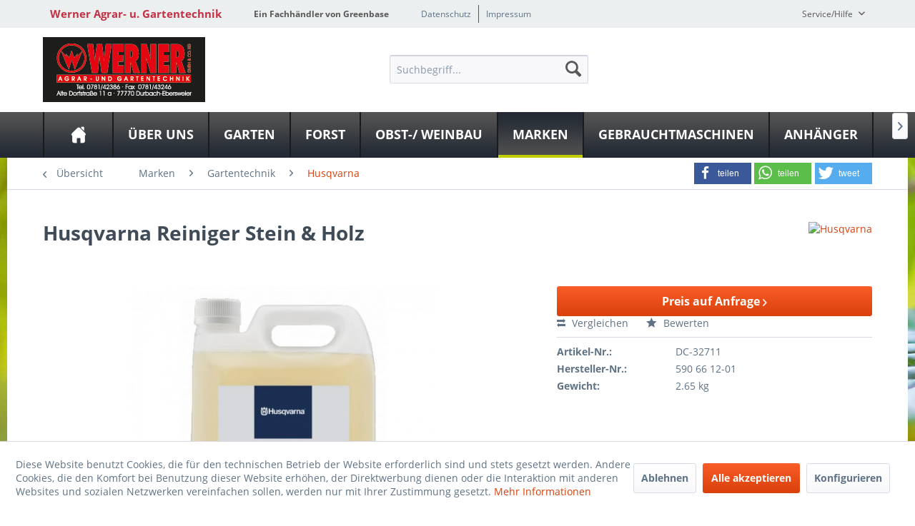

--- FILE ---
content_type: text/html; charset=UTF-8
request_url: https://www.werner-agrartechnik.de/marken/gartentechnik/husqvarna/3181/reiniger-stein-holz
body_size: 15920
content:
<!DOCTYPE html>
<html class="no-js" lang="de" itemscope="itemscope" itemtype="http://schema.org/WebPage">
<head>
<meta charset="utf-8">
<meta name="author" content="" />
<meta name="robots" content="index,follow" />
<meta name="revisit-after" content="15 days" />
<meta name="keywords" content="Hochwirksames, Reinigungsmittel, ideal, Reinigung, Gehwegen, Ziegeln, Holz., Auch, andere, reinigungsintensive, Oberflächen, geeignet." />
<meta name="description" content="Husqvarna Reiniger Stein &amp; Holz | Hochwirksames Reinigungsmittel, ideal für die Reinigung von Gehwegen, Ziegeln und Holz. Auch für andere ..." />
<meta property="og:type" content="product" />
<meta property="og:site_name" content="Werner Agrar- u. Gartentechnik" />
<meta property="og:url" content="https://www.werner-agrartechnik.de/marken/gartentechnik/husqvarna/3181/reiniger-stein-holz" />
<meta property="og:title" content="Reiniger Stein &amp; Holz" />
<meta property="og:description" content="Hochwirksames Reinigungsmittel, ideal für die Reinigung von Gehwegen, Ziegeln und Holz. Auch für andere reinigungsintensive Oberflächen geeignet." />
<meta property="og:image" content="https://www.werner-agrartechnik.de/media/image/1d/ff/f1/articleImage-imageName-100003985.jpg" />
<meta property="product:brand" content="Husqvarna" />
<meta property="product:price" content="17,99" />
<meta property="product:product_link" content="https://www.werner-agrartechnik.de/marken/gartentechnik/husqvarna/3181/reiniger-stein-holz" />
<meta name="twitter:card" content="product" />
<meta name="twitter:site" content="Werner Agrar- u. Gartentechnik" />
<meta name="twitter:title" content="Reiniger Stein &amp; Holz" />
<meta name="twitter:description" content="Hochwirksames Reinigungsmittel, ideal für die Reinigung von Gehwegen, Ziegeln und Holz. Auch für andere reinigungsintensive Oberflächen geeignet." />
<meta name="twitter:image" content="https://www.werner-agrartechnik.de/media/image/1d/ff/f1/articleImage-imageName-100003985.jpg" />
<meta itemprop="copyrightHolder" content="Werner Agrar- u. Gartentechnik" />
<meta itemprop="copyrightYear" content="2014" />
<meta itemprop="isFamilyFriendly" content="True" />
<meta itemprop="image" content="https://www.werner-agrartechnik.de/media/image/1b/39/32/Werner-gross.jpg" />
<meta name="viewport" content="width=device-width, initial-scale=1.0">
<meta name="mobile-web-app-capable" content="yes">
<meta name="apple-mobile-web-app-title" content="Werner Agrar- u. Gartentechnik">
<meta name="apple-mobile-web-app-capable" content="yes">
<meta name="apple-mobile-web-app-status-bar-style" content="default">
<meta property="og:image" content="https://www.werner-agrartechnik.de/media/image/9f/a0/a8/articleImage-imageName-100003985_600x600.jpg"/>
<meta property="og:type" content="product"/>
<meta property="og:url" content="https://www.werner-agrartechnik.de/marken/gartentechnik/husqvarna/3181/reiniger-stein-holz"/>
<meta property="og:title" content="Reiniger Stein &amp; Holz | Werner Agrar- u. Gartentechnik"/>
<meta property="og:description" content="Hochwirksames Reinigungsmittel, ideal für die Reinigung von Gehwegen, Ziegeln und Holz. Auch für andere reinigungsintensive Oberflächen geeignet."/>
<meta name="apple-mobile-web-app-status-bar-style" content="none">
<link rel="apple-touch-icon-precomposed" href="/themes/Frontend/Greenbase/frontend/_public/src/img/greenbase.ico">
<link rel="shortcut icon" href="/themes/Frontend/Greenbase/frontend/_public/src/img/greenbase.ico">
<meta name="msapplication-navbutton-color" content="#D9400B" />
<meta name="application-name" content="Werner Agrar- u. Gartentechnik" />
<meta name="msapplication-starturl" content="https://www.werner-agrartechnik.de/" />
<meta name="msapplication-window" content="width=1024;height=768" />
<meta name="msapplication-TileImage" content="/themes/Frontend/Responsive/frontend/_public/src/img/win-tile-image.png">
<meta name="msapplication-TileColor" content="#D9400B">
<meta name="theme-color" content="#D9400B" />
<link rel="canonical" href="https://www.werner-agrartechnik.de/marken/gartentechnik/husqvarna/3181/reiniger-stein-holz" />
<title itemprop="name">
Husqvarna Reiniger Stein &amp; Holz in Durbach-Ebersweier bei Werner GmbH &amp; Co. KG</title>
<link href="/engine/Shopware/Plugins/Local/Frontend/IrmsSocialMedia/Views/frontend/_public/src/extension/font-awesome/css/font-awesome.min.css" media="all" rel="stylesheet" type="text/css"/>
<link href="/engine/Shopware/Plugins/Local/Frontend/IrmsSocialMedia/Views/frontend/_public/src/extension/shariff/shariff.min.css" media="all" rel="stylesheet" type="text/css"/>
<link href="/web/cache/1613150306_e8e8a39a1d6e3ad82004e3ea10c52d99.css" media="all" rel="stylesheet" type="text/css" />
</head>
<body class="is--ctl-detail is--act-index" >
<div class="service-box">
<div class="service-phone">
<div class="service-box-icon-container">
<i class="icon--phone service-box-icon"></i>
</div>
<div class="service-box-text-container">
<span
class="service-box-headline">Servicenummer</span><br>
<a class="contact-phone" href="tel:078142386">
078142386
</a>
</div>
</div>
<div class="service-headline">
Servicezeiten <i
class="icon--arrow-right"></i>
</div>
<div class="opening-hours-container">
<span class="opening-hours-day">Mo:</span>
<span class="opening-hours-hours">7:30-12:00 / 13:00-17:00 Uhr</span><br>
<span class="opening-hours-day">Di:</span>
<span class="opening-hours-hours">7:30-12:00 / 13:00-17:00 Uhr</span><br>
<span class="opening-hours-day">Mi:</span>
<span class="opening-hours-hours">7:30-12:00 / 13:00-17:00 Uhr</span><br>
<span class="opening-hours-day">Do:</span>
<span class="opening-hours-hours">7:30-12:00 / 13:00-17:00 Uhr</span><br>
<span class="opening-hours-day">Fr:</span>
<span class="opening-hours-hours">7:30-12:00 / 13:00-17:00 Uhr</span><br>
<span class="opening-hours-day">Sa:</span>
<span class="opening-hours-hours">08:00 - 12:00 Uhr</span>
</div>
</div>
<div class="page-wrap">
<noscript class="noscript-main">
<div class="alert is--warning">
<div class="alert--icon">
<i class="icon--element icon--warning"></i>
</div>
<div class="alert--content">
Um Werner&#x20;Agrar-&#x20;u.&#x20;Gartentechnik in vollem Umfang nutzen zu k&ouml;nnen, empfehlen wir Ihnen Javascript in Ihrem Browser zu aktiveren.
</div>
</div>
</noscript>
<header class="header-main">
<div id="usp-row" class="top-bar">
<div class="container block-group">
<nav class="usp-row-first-block top-bar--navigation block">
<div class="navigation--entry">
Werner Agrar- u. Gartentechnik
</div>
</nav>
<nav class="usp-row-second-block top-bar--navigation block">
<div class="navigation--entry">
Ein Fachhändler von Greenbase
</div>
</nav>
<nav class="usp-row-third-block top-bar--navigation block">
<div class="navigation--entry ">
<a href="https://www.werner-agrartechnik.de/datenschutz" title="Datenschutz" class="navigation--link">
Datenschutz
</a>
</div>
<div class="navigation--entry  link-separator">
<a href="https://www.werner-agrartechnik.de/impressum" title="Impressum" class="navigation--link">
Impressum
</a>
</div>
</nav>
<nav class="usp-row-fourth-block top-bar--navigation block">
<div class="navigation--entry entry--service has--drop-down" role="menuitem" aria-haspopup="true" data-drop-down-menu="true">
Service/Hilfe
<ul class="service--list is--rounded" role="menu">
<li class="service--entry" role="menuitem">
<a class="service--link" href="javascript:openCookieConsentManager()" title="Cookie settings" >
Cookie settings
</a>
</li>
<li class="service--entry" role="menuitem">
<a class="service--link" href="https://www.werner-agrartechnik.de/defektes-produkt" title="Defektes Produkt" target="_self">
Defektes Produkt
</a>
</li>
<li class="service--entry" role="menuitem">
<a class="service--link" href="https://www.werner-agrartechnik.de/kraftstoff-e10" title="Kraftstoff E10" >
Kraftstoff E10
</a>
</li>
<li class="service--entry" role="menuitem">
<a class="service--link" href="https://www.werner-agrartechnik.de/rueckgabe" title="Rückgabe" target="_self">
Rückgabe
</a>
</li>
</ul>
</div>
</nav>
</div>
</div>
<div class="container header--navigation">
<nav class="top-bar--navigation block compare--articles" role="menubar">
<div class="navigation--entry entry--compare is--hidden" role="menuitem" aria-haspopup="true" data-drop-down-menu="true">
    

</div>
</nav>
<div class="logo-main block-group" role="banner">
<div class="logo--shop block">
<a class="logo--link" href="https://www.werner-agrartechnik.de/" title="Werner Agrar- u. Gartentechnik - zur Startseite wechseln">
<picture>
<source srcset="https://www.werner-agrartechnik.de/media/image/1b/39/32/Werner-gross.jpg" media="(min-width: 78.75em)">
<source srcset="https://www.werner-agrartechnik.de/media/image/dc/aa/e7/Werner-mittel.jpg" media="(min-width: 64em)">
<source srcset="https://www.werner-agrartechnik.de/media/image/dc/aa/e7/Werner-mittel.jpg" media="(min-width: 48em)">
<img srcset="https://www.werner-agrartechnik.de/media/image/3f/29/19/Werner-klein.jpg" alt="Werner Agrar- u. Gartentechnik - zur Startseite wechseln" />
</picture>
</a>
</div>
<div class="logo--supportinfo block logo--supportinfo--formatting">
<strong>Fragen zu Ihrer Bestellung?</strong><br /><strong>078142386</strong>
</div>
</div>
<nav class="shop--navigation block-group">
<ul class="navigation--list block-group" role="menubar">
<li class="navigation--entry entry--menu-left" role="menuitem">
<a class="entry--link entry--trigger btn is--icon-left" href="#offcanvas--left" data-offcanvas="true" data-offCanvasSelector=".sidebar-main" aria-label="Menü">
<i class="icon--menu"></i> Menü
</a>
</li>
<li class="navigation--entry entry--search" role="menuitem" data-search="true" aria-haspopup="true" data-minLength="3">
<a class="btn entry--link entry--trigger" href="#show-hide--search" title="Suche anzeigen / schließen" aria-label="Suche anzeigen / schließen">
<i class="icon--search"></i>
<span class="search--display">Suchen</span>
</a>
<form action="/search" method="get" class="main-search--form">
<input type="search" name="sSearch" aria-label="Suchbegriff..." class="main-search--field" autocomplete="off" autocapitalize="off" placeholder="Suchbegriff..." maxlength="30" />
<button type="submit" class="main-search--button" aria-label="Suchen">
<i class="icon--search"></i>
<span class="main-search--text">Suchen</span>
</button>
<div class="form--ajax-loader">&nbsp;</div>
</form>
<div class="main-search--results"></div>
</li>

    



    



    



</ul>
</nav>
<div class="container--ajax-cart" data-collapse-cart="true" data-displayMode="offcanvas"></div>
</div>
</header>
<nav class="navigation-main">
<div class="container" data-menu-scroller="true" data-listSelector=".navigation--list.container" data-viewPortSelector=".navigation--list-wrapper">
<div class="navigation--list-wrapper">
<ul class="navigation--list container" role="menubar" itemscope="itemscope" itemtype="http://schema.org/SiteNavigationElement">
<li class="navigation--entry is--home" role="menuitem"><a class="navigation--link is--first" href="https://www.werner-agrartechnik.de/" title="Home" aria-label="Home" itemprop="url"><span itemprop="name">Home</span></a></li><li class="navigation--entry" role="menuitem"><a class="navigation--link" href="https://www.werner-agrartechnik.de/ueber-uns/" title="Über uns" aria-label="Über uns" itemprop="url"><span itemprop="name">Über uns</span></a></li><li class="navigation--entry" role="menuitem"><a class="navigation--link" href="https://www.werner-agrartechnik.de/garten/" title="Garten" aria-label="Garten" itemprop="url"><span itemprop="name">Garten</span></a></li><li class="navigation--entry" role="menuitem"><a class="navigation--link" href="https://www.werner-agrartechnik.de/forst/" title="Forst" aria-label="Forst" itemprop="url"><span itemprop="name">Forst</span></a></li><li class="navigation--entry" role="menuitem"><a class="navigation--link" href="https://www.werner-agrartechnik.de/obst-weinbau/" title="Obst-/ Weinbau" aria-label="Obst-/ Weinbau" itemprop="url"><span itemprop="name">Obst-/ Weinbau</span></a></li><li class="navigation--entry is--active" role="menuitem"><a class="navigation--link is--active" href="https://www.werner-agrartechnik.de/marken/" title="Marken" aria-label="Marken" itemprop="url"><span itemprop="name">Marken</span></a></li><li class="navigation--entry" role="menuitem"><a class="navigation--link" href="https://www.werner-agrartechnik.de/gebrauchtmaschinen/" title="Gebrauchtmaschinen" aria-label="Gebrauchtmaschinen" itemprop="url"><span itemprop="name">Gebrauchtmaschinen</span></a></li><li class="navigation--entry" role="menuitem"><a class="navigation--link" href="https://www.werner-agrartechnik.de/anhaenger/" title="Anhänger" aria-label="Anhänger" itemprop="url"><span itemprop="name">Anhänger</span></a></li>            </ul>
</div>
<div class="advanced-menu" data-advanced-menu="true" data-hoverDelay="250">
<div class="menu--container">
<div class="button-container">
<a href="https://www.werner-agrartechnik.de/ueber-uns/" class="button--category" aria-label="Zur Kategorie Über uns" title="Zur Kategorie Über uns">
<i class="icon--arrow-right"></i>
Zur Kategorie Über uns
</a>
<span class="button--close">
<i class="icon--cross"></i>
</span>
</div>
<div class="content--wrapper has--content">
<ul class="menu--list menu--level-0 columns--4" style="width: 100%;">
<li class="menu--list-item item--level-0" style="width: 100%">
<a href="https://www.werner-agrartechnik.de/ueber-uns/unser-fachgeschaeft/" class="menu--list-item-link" aria-label="Unser Fachgeschäft" title="Unser Fachgeschäft">Unser Fachgeschäft</a>
</li>
<li class="menu--list-item item--level-0" style="width: 100%">
<a href="https://www.werner-agrartechnik.de/ueber-uns/eventskurse/" class="menu--list-item-link" aria-label="Events/Kurse" title="Events/Kurse">Events/Kurse</a>
</li>
</ul>
</div>
</div>
<div class="menu--container">
<div class="button-container">
<a href="https://www.werner-agrartechnik.de/garten/" class="button--category" aria-label="Zur Kategorie Garten" title="Zur Kategorie Garten">
<i class="icon--arrow-right"></i>
Zur Kategorie Garten
</a>
<span class="button--close">
<i class="icon--cross"></i>
</span>
</div>
<div class="content--wrapper has--content has--teaser">
<ul class="menu--list menu--level-0 columns--1" style="width: 25%;">
<li class="menu--list-item item--level-0" style="width: 100%">
<a href="https://www.werner-agrartechnik.de/garten/maehtechnik-und-pflege/" class="menu--list-item-link" aria-label="Mähtechnik und Pflege" title="Mähtechnik und Pflege">Mähtechnik und Pflege</a>
<ul class="menu--list menu--level-1 columns--1">
<li class="menu--list-item item--level-1">
<a href="https://www.werner-agrartechnik.de/garten/maehtechnik-und-pflege/rasenmaeher/" class="menu--list-item-link" aria-label="Rasenmäher" title="Rasenmäher">Rasenmäher</a>
</li>
<li class="menu--list-item item--level-1">
<a href="https://www.werner-agrartechnik.de/garten/maehtechnik-und-pflege/maehroboter/" class="menu--list-item-link" aria-label="Mähroboter" title="Mähroboter">Mähroboter</a>
</li>
<li class="menu--list-item item--level-1">
<a href="https://www.werner-agrartechnik.de/garten/maehtechnik-und-pflege/wiesenmaeher/" class="menu--list-item-link" aria-label="Wiesenmäher" title="Wiesenmäher">Wiesenmäher</a>
</li>
<li class="menu--list-item item--level-1">
<a href="https://www.werner-agrartechnik.de/garten/maehtechnik-und-pflege/rasentraktoren/" class="menu--list-item-link" aria-label="Rasentraktoren" title="Rasentraktoren">Rasentraktoren</a>
</li>
<li class="menu--list-item item--level-1">
<a href="https://www.werner-agrartechnik.de/garten/maehtechnik-und-pflege/freischneider/" class="menu--list-item-link" aria-label="Freischneider" title="Freischneider">Freischneider</a>
</li>
<li class="menu--list-item item--level-1">
<a href="https://www.werner-agrartechnik.de/garten/maehtechnik-und-pflege/vertikutierer/" class="menu--list-item-link" aria-label="Vertikutierer" title="Vertikutierer">Vertikutierer</a>
</li>
<li class="menu--list-item item--level-1">
<a href="https://www.werner-agrartechnik.de/garten/maehtechnik-und-pflege/streuer/" class="menu--list-item-link" aria-label="Streuer" title="Streuer">Streuer</a>
</li>
</ul>
</li>
<li class="menu--list-item item--level-0" style="width: 100%">
<a href="https://www.werner-agrartechnik.de/garten/heckenschnitt-und-pflege/" class="menu--list-item-link" aria-label="Heckenschnitt und Pflege" title="Heckenschnitt und Pflege">Heckenschnitt und Pflege</a>
<ul class="menu--list menu--level-1 columns--1">
<li class="menu--list-item item--level-1">
<a href="https://www.werner-agrartechnik.de/garten/heckenschnitt-und-pflege/bindegeraete/" class="menu--list-item-link" aria-label="Bindegeräte" title="Bindegeräte">Bindegeräte</a>
</li>
<li class="menu--list-item item--level-1">
<a href="https://www.werner-agrartechnik.de/garten/heckenschnitt-und-pflege/heckenscheren/" class="menu--list-item-link" aria-label="Heckenscheren" title="Heckenscheren">Heckenscheren</a>
</li>
<li class="menu--list-item item--level-1">
<a href="https://www.werner-agrartechnik.de/garten/heckenschnitt-und-pflege/multifunktionsgeraete/" class="menu--list-item-link" aria-label="Multifunktionsgeräte" title="Multifunktionsgeräte">Multifunktionsgeräte</a>
</li>
<li class="menu--list-item item--level-1">
<a href="https://www.werner-agrartechnik.de/garten/heckenschnitt-und-pflege/schneidwerkzeug/" class="menu--list-item-link" aria-label="Schneidwerkzeug" title="Schneidwerkzeug">Schneidwerkzeug</a>
</li>
</ul>
</li>
<li class="menu--list-item item--level-0" style="width: 100%">
<a href="https://www.werner-agrartechnik.de/garten/bodenbearbeitungstechnik/" class="menu--list-item-link" aria-label="Bodenbearbeitungstechnik" title="Bodenbearbeitungstechnik">Bodenbearbeitungstechnik</a>
<ul class="menu--list menu--level-1 columns--1">
<li class="menu--list-item item--level-1">
<a href="https://www.werner-agrartechnik.de/garten/bodenbearbeitungstechnik/bodenfraesen/" class="menu--list-item-link" aria-label="Bodenfräsen" title="Bodenfräsen">Bodenfräsen</a>
</li>
<li class="menu--list-item item--level-1">
<a href="https://www.werner-agrartechnik.de/garten/bodenbearbeitungstechnik/bohrgeraete-trennschleifer/" class="menu--list-item-link" aria-label="Bohrgeräte / Trennschleifer" title="Bohrgeräte / Trennschleifer">Bohrgeräte / Trennschleifer</a>
</li>
<li class="menu--list-item item--level-1">
<a href="https://www.werner-agrartechnik.de/garten/bodenbearbeitungstechnik/einachser-wildkrautbeseitiger/" class="menu--list-item-link" aria-label="Einachser / Wildkrautbeseitiger" title="Einachser / Wildkrautbeseitiger">Einachser / Wildkrautbeseitiger</a>
</li>
<li class="menu--list-item item--level-1">
<a href="https://www.werner-agrartechnik.de/garten/bodenbearbeitungstechnik/handgeraete/" class="menu--list-item-link" aria-label="Handgeräte" title="Handgeräte">Handgeräte</a>
</li>
<li class="menu--list-item item--level-1">
<a href="https://www.werner-agrartechnik.de/garten/bodenbearbeitungstechnik/kreiseleggen/" class="menu--list-item-link" aria-label="Kreiseleggen" title="Kreiseleggen">Kreiseleggen</a>
</li>
<li class="menu--list-item item--level-1">
<a href="https://www.werner-agrartechnik.de/garten/bodenbearbeitungstechnik/motorhacken/" class="menu--list-item-link" aria-label="Motorhacken" title="Motorhacken">Motorhacken</a>
</li>
<li class="menu--list-item item--level-1">
<a href="https://www.werner-agrartechnik.de/garten/bodenbearbeitungstechnik/walzen-siebe/" class="menu--list-item-link" aria-label="Walzen / Siebe" title="Walzen / Siebe">Walzen / Siebe</a>
</li>
</ul>
</li>
<li class="menu--list-item item--level-0" style="width: 100%">
<a href="https://www.werner-agrartechnik.de/garten/pflanzenschutzgeraete/" class="menu--list-item-link" aria-label="Pflanzenschutzgeräte" title="Pflanzenschutzgeräte">Pflanzenschutzgeräte</a>
<ul class="menu--list menu--level-1 columns--1">
<li class="menu--list-item item--level-1">
<a href="https://www.werner-agrartechnik.de/garten/pflanzenschutzgeraete/handspritzen/" class="menu--list-item-link" aria-label="Handspritzen" title="Handspritzen">Handspritzen</a>
</li>
<li class="menu--list-item item--level-1">
<a href="https://www.werner-agrartechnik.de/garten/pflanzenschutzgeraete/rueckenspritzen/" class="menu--list-item-link" aria-label="Rückenspritzen" title="Rückenspritzen">Rückenspritzen</a>
</li>
<li class="menu--list-item item--level-1">
<a href="https://www.werner-agrartechnik.de/garten/pflanzenschutzgeraete/geblaesespritzen/" class="menu--list-item-link" aria-label="Gebläsespritzen" title="Gebläsespritzen">Gebläsespritzen</a>
</li>
<li class="menu--list-item item--level-1">
<a href="https://www.werner-agrartechnik.de/garten/pflanzenschutzgeraete/zug-und-karrenspritzen/" class="menu--list-item-link" aria-label="Zug- und Karrenspritzen" title="Zug- und Karrenspritzen">Zug- und Karrenspritzen</a>
</li>
</ul>
</li>
<li class="menu--list-item item--level-0" style="width: 100%">
<a href="https://www.werner-agrartechnik.de/garten/obsttechnik/" class="menu--list-item-link" aria-label="Obsttechnik" title="Obsttechnik">Obsttechnik</a>
<ul class="menu--list menu--level-1 columns--1">
<li class="menu--list-item item--level-1">
<a href="https://www.werner-agrartechnik.de/garten/obsttechnik/auflese/" class="menu--list-item-link" aria-label="Auflese" title="Auflese">Auflese</a>
</li>
</ul>
</li>
<li class="menu--list-item item--level-0" style="width: 100%">
<a href="https://www.werner-agrartechnik.de/garten/be-und-entwaesserung/" class="menu--list-item-link" aria-label="Be- und Entwässerung" title="Be- und Entwässerung">Be- und Entwässerung</a>
<ul class="menu--list menu--level-1 columns--1">
<li class="menu--list-item item--level-1">
<a href="https://www.werner-agrartechnik.de/garten/be-und-entwaesserung/bewaesserungsautomaten/" class="menu--list-item-link" aria-label="Bewässerungsautomaten" title="Bewässerungsautomaten">Bewässerungsautomaten</a>
</li>
<li class="menu--list-item item--level-1">
<a href="https://www.werner-agrartechnik.de/garten/be-und-entwaesserung/pumpen/" class="menu--list-item-link" aria-label="Pumpen" title="Pumpen">Pumpen</a>
</li>
<li class="menu--list-item item--level-1">
<a href="https://www.werner-agrartechnik.de/garten/be-und-entwaesserung/schlaeuche-und-schlauchaufbewahrung/" class="menu--list-item-link" aria-label="Schläuche und Schlauchaufbewahrung" title="Schläuche und Schlauchaufbewahrung">Schläuche und Schlauchaufbewahrung</a>
</li>
<li class="menu--list-item item--level-1">
<a href="https://www.werner-agrartechnik.de/garten/be-und-entwaesserung/schlauchstecksysteme-und-schlauchzubehoer/" class="menu--list-item-link" aria-label="Schlauchstecksysteme und Schlauchzubehör" title="Schlauchstecksysteme und Schlauchzubehör">Schlauchstecksysteme und Schlauchzubehör</a>
</li>
<li class="menu--list-item item--level-1">
<a href="https://www.werner-agrartechnik.de/garten/be-und-entwaesserung/spritzen-und-pistolen/" class="menu--list-item-link" aria-label="Spritzen und Pistolen" title="Spritzen und Pistolen">Spritzen und Pistolen</a>
</li>
<li class="menu--list-item item--level-1">
<a href="https://www.werner-agrartechnik.de/garten/be-und-entwaesserung/sprinkler/" class="menu--list-item-link" aria-label="Sprinkler" title="Sprinkler">Sprinkler</a>
</li>
</ul>
</li>
<li class="menu--list-item item--level-0" style="width: 100%">
<a href="https://www.werner-agrartechnik.de/garten/grundstueckspflege-und-reinigung/" class="menu--list-item-link" aria-label="Grundstückspflege und Reinigung" title="Grundstückspflege und Reinigung">Grundstückspflege und Reinigung</a>
<ul class="menu--list menu--level-1 columns--1">
<li class="menu--list-item item--level-1">
<a href="https://www.werner-agrartechnik.de/garten/grundstueckspflege-und-reinigung/gartenhaecksler/" class="menu--list-item-link" aria-label="Gartenhäcksler" title="Gartenhäcksler">Gartenhäcksler</a>
</li>
<li class="menu--list-item item--level-1">
<a href="https://www.werner-agrartechnik.de/garten/grundstueckspflege-und-reinigung/laubsauger-blaeser/" class="menu--list-item-link" aria-label="Laubsauger / -bläser" title="Laubsauger / -bläser">Laubsauger / -bläser</a>
</li>
<li class="menu--list-item item--level-1">
<a href="https://www.werner-agrartechnik.de/garten/grundstueckspflege-und-reinigung/reinigungstechnik/" class="menu--list-item-link" aria-label="Reinigungstechnik" title="Reinigungstechnik">Reinigungstechnik</a>
</li>
<li class="menu--list-item item--level-1">
<a href="https://www.werner-agrartechnik.de/garten/grundstueckspflege-und-reinigung/winterdienst/" class="menu--list-item-link" aria-label="Winterdienst" title="Winterdienst">Winterdienst</a>
</li>
</ul>
</li>
<li class="menu--list-item item--level-0" style="width: 100%">
<a href="https://www.werner-agrartechnik.de/garten/stromerzeugung/" class="menu--list-item-link" aria-label="Stromerzeugung" title="Stromerzeugung">Stromerzeugung</a>
<ul class="menu--list menu--level-1 columns--1">
<li class="menu--list-item item--level-1">
<a href="https://www.werner-agrartechnik.de/garten/stromerzeugung/stromerzeuger/" class="menu--list-item-link" aria-label="Stromerzeuger" title="Stromerzeuger">Stromerzeuger</a>
</li>
</ul>
</li>
<li class="menu--list-item item--level-0" style="width: 100%">
<a href="https://www.werner-agrartechnik.de/garten/transport/" class="menu--list-item-link" aria-label="Transport" title="Transport">Transport</a>
<ul class="menu--list menu--level-1 columns--1">
<li class="menu--list-item item--level-1">
<a href="https://www.werner-agrartechnik.de/garten/transport/allwegtransporter/" class="menu--list-item-link" aria-label="Allwegtransporter" title="Allwegtransporter">Allwegtransporter</a>
</li>
<li class="menu--list-item item--level-1">
<a href="https://www.werner-agrartechnik.de/garten/transport/hubwaegen/" class="menu--list-item-link" aria-label="Hubwägen" title="Hubwägen">Hubwägen</a>
</li>
<li class="menu--list-item item--level-1">
<a href="https://www.werner-agrartechnik.de/garten/transport/motorkarren/" class="menu--list-item-link" aria-label="Motorkarren" title="Motorkarren">Motorkarren</a>
</li>
</ul>
</li>
<li class="menu--list-item item--level-0" style="width: 100%">
<a href="https://www.werner-agrartechnik.de/garten/bekleidung/" class="menu--list-item-link" aria-label="Bekleidung" title="Bekleidung">Bekleidung</a>
<ul class="menu--list menu--level-1 columns--1">
<li class="menu--list-item item--level-1">
<a href="https://www.werner-agrartechnik.de/garten/bekleidung/handschuhe/" class="menu--list-item-link" aria-label="Handschuhe" title="Handschuhe">Handschuhe</a>
</li>
</ul>
</li>
<li class="menu--list-item item--level-0" style="width: 100%">
<a href="https://www.werner-agrartechnik.de/garten/betriebsstoffe-und-zubehoer/" class="menu--list-item-link" aria-label="Betriebsstoffe und Zubehör" title="Betriebsstoffe und Zubehör">Betriebsstoffe und Zubehör</a>
<ul class="menu--list menu--level-1 columns--1">
<li class="menu--list-item item--level-1">
<a href="https://www.werner-agrartechnik.de/garten/betriebsstoffe-und-zubehoer/betriebsstoffe/" class="menu--list-item-link" aria-label="Betriebsstoffe" title="Betriebsstoffe">Betriebsstoffe</a>
</li>
<li class="menu--list-item item--level-1">
<a href="https://www.werner-agrartechnik.de/garten/betriebsstoffe-und-zubehoer/zubehoer-allgemein/" class="menu--list-item-link" aria-label="Zubehör Allgemein" title="Zubehör Allgemein">Zubehör Allgemein</a>
</li>
<li class="menu--list-item item--level-1">
<a href="https://www.werner-agrartechnik.de/garten/betriebsstoffe-und-zubehoer/zubehoer-rasenmaeher/" class="menu--list-item-link" aria-label="Zubehör Rasenmäher" title="Zubehör Rasenmäher">Zubehör Rasenmäher</a>
</li>
<li class="menu--list-item item--level-1">
<a href="https://www.werner-agrartechnik.de/garten/betriebsstoffe-und-zubehoer/zubehoer-maehroboter/" class="menu--list-item-link" aria-label="Zubehör Mähroboter" title="Zubehör Mähroboter">Zubehör Mähroboter</a>
</li>
<li class="menu--list-item item--level-1">
<a href="https://www.werner-agrartechnik.de/garten/betriebsstoffe-und-zubehoer/zubehoer-wiesenmaeher/" class="menu--list-item-link" aria-label="Zubehör Wiesenmäher" title="Zubehör Wiesenmäher">Zubehör Wiesenmäher</a>
</li>
<li class="menu--list-item item--level-1">
<a href="https://www.werner-agrartechnik.de/garten/betriebsstoffe-und-zubehoer/zubehoer-rasentraktoren/" class="menu--list-item-link" aria-label="Zubehör Rasentraktoren" title="Zubehör Rasentraktoren">Zubehör Rasentraktoren</a>
</li>
<li class="menu--list-item item--level-1">
<a href="https://www.werner-agrartechnik.de/garten/betriebsstoffe-und-zubehoer/zubehoer-freischneider/" class="menu--list-item-link" aria-label="Zubehör Freischneider" title="Zubehör Freischneider">Zubehör Freischneider</a>
</li>
<li class="menu--list-item item--level-1">
<a href="https://www.werner-agrartechnik.de/garten/betriebsstoffe-und-zubehoer/zubehoer-rasenkantenpflege/" class="menu--list-item-link" aria-label="Zubehör Rasenkantenpflege" title="Zubehör Rasenkantenpflege">Zubehör Rasenkantenpflege</a>
</li>
<li class="menu--list-item item--level-1">
<a href="https://www.werner-agrartechnik.de/garten/betriebsstoffe-und-zubehoer/zubehoer-streuer/" class="menu--list-item-link" aria-label="Zubehör Streuer" title="Zubehör Streuer">Zubehör Streuer</a>
</li>
<li class="menu--list-item item--level-1">
<a href="https://www.werner-agrartechnik.de/garten/betriebsstoffe-und-zubehoer/zubehoer-vertikutierer/" class="menu--list-item-link" aria-label="Zubehör Vertikutierer" title="Zubehör Vertikutierer">Zubehör Vertikutierer</a>
</li>
<li class="menu--list-item item--level-1">
<a href="https://www.werner-agrartechnik.de/garten/betriebsstoffe-und-zubehoer/zubehoer-heckenscheren/" class="menu--list-item-link" aria-label="Zubehör Heckenscheren" title="Zubehör Heckenscheren">Zubehör Heckenscheren</a>
</li>
<li class="menu--list-item item--level-1">
<a href="https://www.werner-agrartechnik.de/garten/betriebsstoffe-und-zubehoer/zubehoer-schneidwerkzeug/" class="menu--list-item-link" aria-label="Zubehör Schneidwerkzeug" title="Zubehör Schneidwerkzeug">Zubehör Schneidwerkzeug</a>
</li>
<li class="menu--list-item item--level-1">
<a href="https://www.werner-agrartechnik.de/garten/betriebsstoffe-und-zubehoer/zubehoer-bodenbearbeitungstechnik/" class="menu--list-item-link" aria-label="Zubehör Bodenbearbeitungstechnik" title="Zubehör Bodenbearbeitungstechnik">Zubehör Bodenbearbeitungstechnik</a>
</li>
<li class="menu--list-item item--level-1">
<a href="https://www.werner-agrartechnik.de/garten/betriebsstoffe-und-zubehoer/zubehoer-pflanzenschutzgeraete/" class="menu--list-item-link" aria-label="Zubehör Pflanzenschutzgeräte" title="Zubehör Pflanzenschutzgeräte">Zubehör Pflanzenschutzgeräte</a>
</li>
<li class="menu--list-item item--level-1">
<a href="https://www.werner-agrartechnik.de/garten/betriebsstoffe-und-zubehoer/zubehoer-be-und-entwaesserung/" class="menu--list-item-link" aria-label="Zubehör Be- und Entwässerung" title="Zubehör Be- und Entwässerung">Zubehör Be- und Entwässerung</a>
</li>
<li class="menu--list-item item--level-1">
<a href="https://www.werner-agrartechnik.de/garten/betriebsstoffe-und-zubehoer/zubehoer-gartenhaecksler/" class="menu--list-item-link" aria-label="Zubehör Gartenhäcksler" title="Zubehör Gartenhäcksler">Zubehör Gartenhäcksler</a>
</li>
<li class="menu--list-item item--level-1">
<a href="https://www.werner-agrartechnik.de/garten/betriebsstoffe-und-zubehoer/zubehoer-tragbare-laubsauger-blaeser/" class="menu--list-item-link" aria-label="Zubehör tragbare Laubsauger / -bläser" title="Zubehör tragbare Laubsauger / -bläser">Zubehör tragbare Laubsauger / -bläser</a>
</li>
<li class="menu--list-item item--level-1">
<a href="https://www.werner-agrartechnik.de/garten/betriebsstoffe-und-zubehoer/zubehoer-fahrbare-laubsauger-blaeser/" class="menu--list-item-link" aria-label="Zubehör fahrbare Laubsauger / -bläser" title="Zubehör fahrbare Laubsauger / -bläser">Zubehör fahrbare Laubsauger / -bläser</a>
</li>
<li class="menu--list-item item--level-1">
<a href="https://www.werner-agrartechnik.de/garten/betriebsstoffe-und-zubehoer/zubehoer-laubverladegeblaese/" class="menu--list-item-link" aria-label="Zubehör Laubverladegebläse" title="Zubehör Laubverladegebläse">Zubehör Laubverladegebläse</a>
</li>
<li class="menu--list-item item--level-1">
<a href="https://www.werner-agrartechnik.de/garten/betriebsstoffe-und-zubehoer/zubehoer-reinigungstechnik/" class="menu--list-item-link" aria-label="Zubehör Reinigungstechnik" title="Zubehör Reinigungstechnik">Zubehör Reinigungstechnik</a>
</li>
<li class="menu--list-item item--level-1">
<a href="https://www.werner-agrartechnik.de/garten/betriebsstoffe-und-zubehoer/zubehoer-winterdienst/" class="menu--list-item-link" aria-label="Zubehör Winterdienst" title="Zubehör Winterdienst">Zubehör Winterdienst</a>
</li>
<li class="menu--list-item item--level-1">
<a href="https://www.werner-agrartechnik.de/garten/betriebsstoffe-und-zubehoer/zubehoer-stromerzeugung/" class="menu--list-item-link" aria-label="Zubehör Stromerzeugung" title="Zubehör Stromerzeugung">Zubehör Stromerzeugung</a>
</li>
<li class="menu--list-item item--level-1">
<a href="https://www.werner-agrartechnik.de/garten/betriebsstoffe-und-zubehoer/zubehoer-transport/" class="menu--list-item-link" aria-label="Zubehör Transport" title="Zubehör Transport">Zubehör Transport</a>
</li>
<li class="menu--list-item item--level-1">
<a href="https://www.werner-agrartechnik.de/garten/betriebsstoffe-und-zubehoer/kompressoren/" class="menu--list-item-link" aria-label="Kompressoren" title="Kompressoren">Kompressoren</a>
</li>
</ul>
</li>
</ul>
<div class="menu--delimiter" style="right: 75%;"></div>
<div class="menu--teaser" style="width: 75%;">
<div class="teaser--text">
Gartengeräte
Um ein perfektes Ergebnis und einen reibungslosen Ablauf bei der Gartenarbeit zu haben, benötigt man das richtige Equipment. Wir bieten Ihnen eine breite Auswahl an Benzin-Rasenmähern, Akku-Rasenmähern und...
<a class="teaser--text-link" href="https://www.werner-agrartechnik.de/garten/" aria-label="mehr erfahren" title="mehr erfahren">
mehr erfahren
</a>
</div>
</div>
</div>
</div>
<div class="menu--container">
<div class="button-container">
<a href="https://www.werner-agrartechnik.de/forst/" class="button--category" aria-label="Zur Kategorie Forst" title="Zur Kategorie Forst">
<i class="icon--arrow-right"></i>
Zur Kategorie Forst
</a>
<span class="button--close">
<i class="icon--cross"></i>
</span>
</div>
<div class="content--wrapper has--content">
<ul class="menu--list menu--level-0 columns--4" style="width: 100%;">
<li class="menu--list-item item--level-0" style="width: 100%">
<a href="https://www.werner-agrartechnik.de/forst/baumfaellarbeiten/" class="menu--list-item-link" aria-label="Baumfällarbeiten" title="Baumfällarbeiten">Baumfällarbeiten</a>
<ul class="menu--list menu--level-1 columns--4">
<li class="menu--list-item item--level-1">
<a href="https://www.werner-agrartechnik.de/forst/baumfaellarbeiten/motorsaegen/" class="menu--list-item-link" aria-label="Motorsägen" title="Motorsägen">Motorsägen</a>
</li>
<li class="menu--list-item item--level-1">
<a href="https://www.werner-agrartechnik.de/forst/baumfaellarbeiten/hochentaster/" class="menu--list-item-link" aria-label="Hochentaster" title="Hochentaster">Hochentaster</a>
</li>
<li class="menu--list-item item--level-1">
<a href="https://www.werner-agrartechnik.de/forst/baumfaellarbeiten/forstfreischneider/" class="menu--list-item-link" aria-label="Forstfreischneider" title="Forstfreischneider">Forstfreischneider</a>
</li>
<li class="menu--list-item item--level-1">
<a href="https://www.werner-agrartechnik.de/forst/baumfaellarbeiten/baumstumpenfraesen/" class="menu--list-item-link" aria-label="Baumstumpenfräsen" title="Baumstumpenfräsen">Baumstumpenfräsen</a>
</li>
<li class="menu--list-item item--level-1">
<a href="https://www.werner-agrartechnik.de/forst/baumfaellarbeiten/zangen-und-greifer/" class="menu--list-item-link" aria-label="Zangen und Greifer" title="Zangen und Greifer">Zangen und Greifer</a>
</li>
<li class="menu--list-item item--level-1">
<a href="https://www.werner-agrartechnik.de/forst/baumfaellarbeiten/schaerf-feil-und-endnietgeraete/" class="menu--list-item-link" aria-label="Schärf- / Feil- und Endnietgeräte" title="Schärf- / Feil- und Endnietgeräte">Schärf- / Feil- und Endnietgeräte</a>
</li>
<li class="menu--list-item item--level-1">
<a href="https://www.werner-agrartechnik.de/forst/baumfaellarbeiten/spalt-und-schneidwerkzeug/" class="menu--list-item-link" aria-label="Spalt- und Schneidwerkzeug" title="Spalt- und Schneidwerkzeug">Spalt- und Schneidwerkzeug</a>
</li>
<li class="menu--list-item item--level-1">
<a href="https://www.werner-agrartechnik.de/forst/baumfaellarbeiten/winden/" class="menu--list-item-link" aria-label="Winden" title="Winden">Winden</a>
</li>
</ul>
</li>
<li class="menu--list-item item--level-0" style="width: 100%">
<a href="https://www.werner-agrartechnik.de/forst/holzverarbeitung/" class="menu--list-item-link" aria-label="Holzverarbeitung" title="Holzverarbeitung">Holzverarbeitung</a>
<ul class="menu--list menu--level-1 columns--4">
<li class="menu--list-item item--level-1">
<a href="https://www.werner-agrartechnik.de/forst/holzverarbeitung/holzspalter/" class="menu--list-item-link" aria-label="Holzspalter" title="Holzspalter">Holzspalter</a>
</li>
<li class="menu--list-item item--level-1">
<a href="https://www.werner-agrartechnik.de/forst/holzverarbeitung/saegen/" class="menu--list-item-link" aria-label="Sägen" title="Sägen">Sägen</a>
</li>
</ul>
</li>
<li class="menu--list-item item--level-0" style="width: 100%">
<a href="https://www.werner-agrartechnik.de/forst/brennholztransport-lagerung/" class="menu--list-item-link" aria-label="Brennholztransport / -lagerung" title="Brennholztransport / -lagerung">Brennholztransport / -lagerung</a>
<ul class="menu--list menu--level-1 columns--4">
<li class="menu--list-item item--level-1">
<a href="https://www.werner-agrartechnik.de/forst/brennholztransport-lagerung/holzbuendelgeraete/" class="menu--list-item-link" aria-label="Holzbündelgeräte" title="Holzbündelgeräte">Holzbündelgeräte</a>
</li>
<li class="menu--list-item item--level-1">
<a href="https://www.werner-agrartechnik.de/forst/brennholztransport-lagerung/foerdertechnik-baender/" class="menu--list-item-link" aria-label="Fördertechnik / -bänder" title="Fördertechnik / -bänder">Fördertechnik / -bänder</a>
</li>
<li class="menu--list-item item--level-1">
<a href="https://www.werner-agrartechnik.de/forst/brennholztransport-lagerung/mulden-kipper/" class="menu--list-item-link" aria-label="Mulden-Kipper" title="Mulden-Kipper">Mulden-Kipper</a>
</li>
<li class="menu--list-item item--level-1">
<a href="https://www.werner-agrartechnik.de/forst/brennholztransport-lagerung/zangen-und-haken/" class="menu--list-item-link" aria-label="Zangen und Haken" title="Zangen und Haken">Zangen und Haken</a>
</li>
</ul>
</li>
<li class="menu--list-item item--level-0" style="width: 100%">
<a href="https://www.werner-agrartechnik.de/forst/bekleidung/" class="menu--list-item-link" aria-label="Bekleidung" title="Bekleidung">Bekleidung</a>
<ul class="menu--list menu--level-1 columns--4">
<li class="menu--list-item item--level-1">
<a href="https://www.werner-agrartechnik.de/forst/bekleidung/schutz-freizeitbekleidung/" class="menu--list-item-link" aria-label="Schutz- / Freizeitbekleidung" title="Schutz- / Freizeitbekleidung">Schutz- / Freizeitbekleidung</a>
</li>
</ul>
</li>
<li class="menu--list-item item--level-0" style="width: 100%">
<a href="https://www.werner-agrartechnik.de/forst/betriebsstoffe-und-zubehoer/" class="menu--list-item-link" aria-label="Betriebsstoffe und Zubehör" title="Betriebsstoffe und Zubehör">Betriebsstoffe und Zubehör</a>
<ul class="menu--list menu--level-1 columns--4">
<li class="menu--list-item item--level-1">
<a href="https://www.werner-agrartechnik.de/forst/betriebsstoffe-und-zubehoer/zubehoer-motorsaegen/" class="menu--list-item-link" aria-label="Zubehör Motorsägen" title="Zubehör Motorsägen">Zubehör Motorsägen</a>
</li>
<li class="menu--list-item item--level-1">
<a href="https://www.werner-agrartechnik.de/forst/betriebsstoffe-und-zubehoer/zubehoer-hochentaster/" class="menu--list-item-link" aria-label="Zubehör Hochentaster" title="Zubehör Hochentaster">Zubehör Hochentaster</a>
</li>
<li class="menu--list-item item--level-1">
<a href="https://www.werner-agrartechnik.de/forst/betriebsstoffe-und-zubehoer/zubehoer-holzverarbeitung/" class="menu--list-item-link" aria-label="Zubehör Holzverarbeitung" title="Zubehör Holzverarbeitung">Zubehör Holzverarbeitung</a>
</li>
<li class="menu--list-item item--level-1">
<a href="https://www.werner-agrartechnik.de/forst/betriebsstoffe-und-zubehoer/zubehoer-zangen-und-greifer/" class="menu--list-item-link" aria-label="Zubehör Zangen und Greifer" title="Zubehör Zangen und Greifer">Zubehör Zangen und Greifer</a>
</li>
<li class="menu--list-item item--level-1">
<a href="https://www.werner-agrartechnik.de/forst/betriebsstoffe-und-zubehoer/zubehoer-schutz-freizeitbekleidung/" class="menu--list-item-link" aria-label="Zubehör Schutz- / Freizeitbekleidung" title="Zubehör Schutz- / Freizeitbekleidung">Zubehör Schutz- / Freizeitbekleidung</a>
</li>
<li class="menu--list-item item--level-1">
<a href="https://www.werner-agrartechnik.de/forst/betriebsstoffe-und-zubehoer/zubehoer-spalt-und-schneidwerkzeug/" class="menu--list-item-link" aria-label="Zubehör Spalt- und Schneidwerkzeug" title="Zubehör Spalt- und Schneidwerkzeug">Zubehör Spalt- und Schneidwerkzeug</a>
</li>
<li class="menu--list-item item--level-1">
<a href="https://www.werner-agrartechnik.de/forst/betriebsstoffe-und-zubehoer/zubehoer-winden/" class="menu--list-item-link" aria-label="Zubehör Winden" title="Zubehör Winden">Zubehör Winden</a>
</li>
</ul>
</li>
</ul>
</div>
</div>
<div class="menu--container">
<div class="button-container">
<a href="https://www.werner-agrartechnik.de/obst-weinbau/" class="button--category" aria-label="Zur Kategorie Obst-/ Weinbau" title="Zur Kategorie Obst-/ Weinbau">
<i class="icon--arrow-right"></i>
Zur Kategorie Obst-/ Weinbau
</a>
<span class="button--close">
<i class="icon--cross"></i>
</span>
</div>
<div class="content--wrapper has--content">
<ul class="menu--list menu--level-0 columns--4" style="width: 100%;">
<li class="menu--list-item item--level-0" style="width: 100%">
<a href="https://www.werner-agrartechnik.de/obst-weinbau/land-weinbautechnik/" class="menu--list-item-link" aria-label="Land- Weinbautechnik" title="Land- Weinbautechnik">Land- Weinbautechnik</a>
<ul class="menu--list menu--level-1 columns--4">
<li class="menu--list-item item--level-1">
<a href="https://www.werner-agrartechnik.de/obst-weinbau/land-weinbautechnik/lindner/" class="menu--list-item-link" aria-label="Lindner" title="Lindner">Lindner</a>
</li>
<li class="menu--list-item item--level-1">
<a href="https://www.werner-agrartechnik.de/obst-weinbau/land-weinbautechnik/holder/" class="menu--list-item-link" aria-label="Holder" title="Holder">Holder</a>
</li>
<li class="menu--list-item item--level-1">
<a href="https://www.werner-agrartechnik.de/obst-weinbau/land-weinbautechnik/carraro/" class="menu--list-item-link" aria-label="Carraro" title="Carraro">Carraro</a>
</li>
<li class="menu--list-item item--level-1">
<a href="https://www.werner-agrartechnik.de/obst-weinbau/land-weinbautechnik/steyr-case/" class="menu--list-item-link" aria-label="Steyr/ Case" title="Steyr/ Case">Steyr/ Case</a>
</li>
<li class="menu--list-item item--level-1">
<a href="https://www.werner-agrartechnik.de/obst-weinbau/land-weinbautechnik/hirth/" class="menu--list-item-link" aria-label="Hirth " title="Hirth ">Hirth </a>
</li>
</ul>
</li>
</ul>
</div>
</div>
<div class="menu--container">
<div class="button-container">
<a href="https://www.werner-agrartechnik.de/marken/" class="button--category" aria-label="Zur Kategorie Marken" title="Zur Kategorie Marken">
<i class="icon--arrow-right"></i>
Zur Kategorie Marken
</a>
<span class="button--close">
<i class="icon--cross"></i>
</span>
</div>
<div class="content--wrapper has--content">
<ul class="menu--list menu--level-0 columns--4" style="width: 100%;">
<li class="menu--list-item item--level-0" style="width: 100%">
<a href="https://www.werner-agrartechnik.de/marken/land-weinbau-forsttechnik/" class="menu--list-item-link" aria-label="Land- Weinbau Forsttechnik" title="Land- Weinbau Forsttechnik">Land- Weinbau Forsttechnik</a>
<ul class="menu--list menu--level-1 columns--4">
<li class="menu--list-item item--level-1">
<a href="https://www.lindner-traktoren.at/de-at" class="menu--list-item-link" aria-label="Lindner" title="Lindner" target="_blank" rel="nofollow noopener">Lindner</a>
</li>
<li class="menu--list-item item--level-1">
<a href="https://www.kaercher-municipal.com/de/kommunaltechnik/kommunalfahrzeuge-s-reihe" class="menu--list-item-link" aria-label="Holder" title="Holder" target="_blank" rel="nofollow noopener">Holder</a>
</li>
<li class="menu--list-item item--level-1">
<a href="https://www.caseih.com/emea/de-de/home" class="menu--list-item-link" aria-label="Case/ Steyr" title="Case/ Steyr" target="_blank" rel="nofollow noopener">Case/ Steyr</a>
</li>
<li class="menu--list-item item--level-1">
<a href="https://www.werner-agrartechnik.de/marken/land-weinbau-forsttechnik/bergmeister/" class="menu--list-item-link" aria-label="Bergmeister" title="Bergmeister">Bergmeister</a>
</li>
<li class="menu--list-item item--level-1">
<a href="https://www.antoniocarraro.it/de/katalog" class="menu--list-item-link" aria-label="Carraro" title="Carraro" target="_blank" rel="nofollow noopener">Carraro</a>
</li>
<li class="menu--list-item item--level-1">
<a href="https://solis-traktor.de/" class="menu--list-item-link" aria-label="Solis" title="Solis" target="_blank" rel="nofollow noopener">Solis</a>
</li>
<li class="menu--list-item item--level-1">
<a href="https://www.branson-germany.de/" class="menu--list-item-link" aria-label="Branson" title="Branson" target="_blank" rel="nofollow noopener">Branson</a>
</li>
<li class="menu--list-item item--level-1">
<a href="https://www.anhaenger-hirth.de/" class="menu--list-item-link" aria-label="Hirth " title="Hirth " target="_blank" rel="nofollow noopener">Hirth </a>
</li>
</ul>
</li>
<li class="menu--list-item item--level-0" style="width: 100%">
<a href="https://www.werner-agrartechnik.de/marken/gartentechnik/" class="menu--list-item-link" aria-label="Gartentechnik" title="Gartentechnik">Gartentechnik</a>
<ul class="menu--list menu--level-1 columns--4">
<li class="menu--list-item item--level-1">
<a href="https://www.honda.de/lawn-and-garden.html" class="menu--list-item-link" aria-label="Honda" title="Honda" target="_blank" rel="nofollow noopener">Honda</a>
</li>
<li class="menu--list-item item--level-1">
<a href="https://www.husqvarna.com/de/" class="menu--list-item-link" aria-label="Husqvarna" title="Husqvarna" target="_blank" rel="nofollow noopener">Husqvarna</a>
</li>
<li class="menu--list-item item--level-1">
<a href="https://www.herkules-garten.de/garten/de/shop/Profirasen/" class="menu--list-item-link" aria-label="Herkules" title="Herkules" target="_blank" rel="nofollow noopener">Herkules</a>
</li>
<li class="menu--list-item item--level-1">
<a href="https://www.nilfisk.com/de-de/" class="menu--list-item-link" aria-label="Nilfisk" title="Nilfisk" target="_blank" rel="nofollow noopener">Nilfisk</a>
</li>
<li class="menu--list-item item--level-1">
<a href="https://www.agria.de/" class="menu--list-item-link" aria-label="Agria" title="Agria" rel="nofollow noopener">Agria</a>
</li>
<li class="menu--list-item item--level-1">
<a href="https://www.infaco.com/de" class="menu--list-item-link" aria-label="Infaco" title="Infaco" target="_blank" rel="nofollow noopener">Infaco</a>
</li>
<li class="menu--list-item item--level-1">
<a href="https://www.pellenc.com/de-de/unsere-produkte#obstbau" class="menu--list-item-link" aria-label="Pellenc" title="Pellenc" target="_blank" rel="nofollow noopener">Pellenc</a>
</li>
<li class="menu--list-item item--level-1">
<a href="https://www.arscorporation.jp/de/index.html" class="menu--list-item-link" aria-label="ARS Schneidwerkzeuge" title="ARS Schneidwerkzeuge" target="_blank" rel="nofollow noopener">ARS Schneidwerkzeuge</a>
</li>
<li class="menu--list-item item--level-1">
<a href="https://www.widl.com/" class="menu--list-item-link" aria-label="Widl" title="Widl" target="_blank" rel="nofollow noopener">Widl</a>
</li>
<li class="menu--list-item item--level-1">
<a href="https://www.pramac.com/" class="menu--list-item-link" aria-label="Pramac" title="Pramac" target="_blank" rel="nofollow noopener">Pramac</a>
</li>
<li class="menu--list-item item--level-1">
<a href="https://www.werner-agrartechnik.de/marken/gartentechnik/bosch/" class="menu--list-item-link" aria-label="Bosch" title="Bosch">Bosch</a>
</li>
<li class="menu--list-item item--level-1">
<a href="https://www.werner-agrartechnik.de/marken/gartentechnik/solo-rueckenspritzen/" class="menu--list-item-link" aria-label="Solo Rückenspritzen" title="Solo Rückenspritzen">Solo Rückenspritzen</a>
</li>
<li class="menu--list-item item--level-1">
<a href="https://www.werner-agrartechnik.de/marken/gartentechnik/metabo/" class="menu--list-item-link" aria-label="Metabo" title="Metabo">Metabo</a>
</li>
<li class="menu--list-item item--level-1">
<a href="https://www.werner-agrartechnik.de/marken/gartentechnik/tielbuerger/" class="menu--list-item-link" aria-label="Tielbürger" title="Tielbürger">Tielbürger</a>
</li>
</ul>
</li>
</ul>
</div>
</div>
<div class="menu--container">
<div class="button-container">
<a href="https://www.werner-agrartechnik.de/gebrauchtmaschinen/" class="button--category" aria-label="Zur Kategorie Gebrauchtmaschinen" title="Zur Kategorie Gebrauchtmaschinen">
<i class="icon--arrow-right"></i>
Zur Kategorie Gebrauchtmaschinen
</a>
<span class="button--close">
<i class="icon--cross"></i>
</span>
</div>
<div class="content--wrapper has--content">
<ul class="menu--list menu--level-0 columns--4" style="width: 100%;">
<li class="menu--list-item item--level-0" style="width: 100%">
<a href="https://www.werner-agrartechnik.de/gebrauchtmaschinen/traktoren/" class="menu--list-item-link" aria-label="Traktoren" title="Traktoren">Traktoren</a>
</li>
</ul>
</div>
</div>
<div class="menu--container">
<div class="button-container">
<a href="https://www.werner-agrartechnik.de/anhaenger/" class="button--category" aria-label="Zur Kategorie Anhänger" title="Zur Kategorie Anhänger">
<i class="icon--arrow-right"></i>
Zur Kategorie Anhänger
</a>
<span class="button--close">
<i class="icon--cross"></i>
</span>
</div>
<div class="content--wrapper has--content">
<ul class="menu--list menu--level-0 columns--4" style="width: 100%;">
<li class="menu--list-item item--level-0" style="width: 100%">
<a href="https://www.anhaenger-hirth.de/" class="menu--list-item-link" aria-label="Hirth" title="Hirth" target="_blank" rel="nofollow noopener">Hirth</a>
</li>
</ul>
</div>
</div>
</div>
</div>
</nav>
<section class="content-main container block-group">
<div class="breadcrumb-helper-container">
<div class="shariff" data-services="[&quot;facebook&quot;,&quot;whatsapp&quot;,&quot;twitter&quot;]"></div>
<nav class="content--breadcrumb block">
<a class="breadcrumb--button breadcrumb--link" href="https://www.werner-agrartechnik.de/cat/index/sCategory/211" title="Übersicht">
<i class="icon--arrow-left"></i>
<span class="breadcrumb--title">Übersicht</span>
</a>
<ul class="breadcrumb--list" role="menu" itemscope itemtype="http://schema.org/BreadcrumbList">
<li role="menuitem" class="breadcrumb--entry" itemprop="itemListElement" itemscope itemtype="http://schema.org/ListItem">
<a class="breadcrumb--link" href="https://www.werner-agrartechnik.de/marken/" title="Marken" itemprop="item">
<link itemprop="url" href="https://www.werner-agrartechnik.de/marken/" />
<span class="breadcrumb--title" itemprop="name">Marken</span>
</a>
<meta itemprop="position" content="0" />
</li>
<li role="none" class="breadcrumb--separator">
<i class="icon--arrow-right"></i>
</li>
<li role="menuitem" class="breadcrumb--entry" itemprop="itemListElement" itemscope itemtype="http://schema.org/ListItem">
<a class="breadcrumb--link" href="https://www.werner-agrartechnik.de/marken/gartentechnik/" title="Gartentechnik" itemprop="item">
<link itemprop="url" href="https://www.werner-agrartechnik.de/marken/gartentechnik/" />
<span class="breadcrumb--title" itemprop="name">Gartentechnik</span>
</a>
<meta itemprop="position" content="1" />
</li>
<li role="none" class="breadcrumb--separator">
<i class="icon--arrow-right"></i>
</li>
<li role="menuitem" class="breadcrumb--entry is--active" itemprop="itemListElement" itemscope itemtype="http://schema.org/ListItem">
<a class="breadcrumb--link" href="https://www.werner-agrartechnik.de/cat/index/sCategory/211" title="Husqvarna" itemprop="item">
<link itemprop="url" href="https://www.werner-agrartechnik.de/cat/index/sCategory/211" />
<span class="breadcrumb--title" itemprop="name">Husqvarna</span>
</a>
<meta itemprop="position" content="2" />
</li>
</ul>
</nav>
</div>
<nav class="product--navigation">
<a href="#" class="navigation--link link--prev">
<div class="link--prev-button">
<span class="link--prev-inner">Zurück</span>
</div>
<div class="image--wrapper">
<div class="image--container"></div>
</div>
</a>
<a href="#" class="navigation--link link--next">
<div class="link--next-button">
<span class="link--next-inner">Vor</span>
</div>
<div class="image--wrapper">
<div class="image--container"></div>
</div>
</a>
</nav>
<div class="content-main--inner">
<aside class="sidebar-main off-canvas">
<div class="navigation--smartphone">
<ul class="navigation--list ">
<li class="navigation--entry entry--close-off-canvas">
<a href="#close-categories-menu" title="Menü schließen" class="navigation--link">
Menü schließen <i class="icon--arrow-right"></i>
</a>
</li>
</ul>
<div class="mobile--switches">

    



    

</div>
</div>
<div class="sidebar--categories-wrapper" data-subcategory-nav="true" data-mainCategoryId="3" data-categoryId="211" data-fetchUrl="/widgets/listing/getCategory/categoryId/211">
<div class="categories--headline navigation--headline">
Kategorien
</div>
<div class="sidebar--categories-navigation">
<ul class="sidebar--navigation categories--navigation navigation--list is--drop-down is--level0 is--rounded" role="menu">
<li class="navigation--entry has--sub-children" role="menuitem">
<a class="navigation--link link--go-forward" href="https://www.werner-agrartechnik.de/ueber-uns/" data-categoryId="959" data-fetchUrl="/widgets/listing/getCategory/categoryId/959" title="Über uns" >
Über uns
<span class="is--icon-right">
<i class="icon--arrow-right"></i>
</span>
</a>
</li>
<li class="navigation--entry has--sub-children" role="menuitem">
<a class="navigation--link link--go-forward" href="https://www.werner-agrartechnik.de/garten/" data-categoryId="7" data-fetchUrl="/widgets/listing/getCategory/categoryId/7" title="Garten" >
Garten
<span class="is--icon-right">
<i class="icon--arrow-right"></i>
</span>
</a>
</li>
<li class="navigation--entry has--sub-children" role="menuitem">
<a class="navigation--link link--go-forward" href="https://www.werner-agrartechnik.de/forst/" data-categoryId="4" data-fetchUrl="/widgets/listing/getCategory/categoryId/4" title="Forst" >
Forst
<span class="is--icon-right">
<i class="icon--arrow-right"></i>
</span>
</a>
</li>
<li class="navigation--entry has--sub-children" role="menuitem">
<a class="navigation--link link--go-forward" href="https://www.werner-agrartechnik.de/obst-weinbau/" data-categoryId="1303" data-fetchUrl="/widgets/listing/getCategory/categoryId/1303" title="Obst-/ Weinbau" >
Obst-/ Weinbau
<span class="is--icon-right">
<i class="icon--arrow-right"></i>
</span>
</a>
</li>
<li class="navigation--entry is--active has--sub-categories has--sub-children" role="menuitem">
<a class="navigation--link is--active has--sub-categories link--go-forward" href="https://www.werner-agrartechnik.de/marken/" data-categoryId="199" data-fetchUrl="/widgets/listing/getCategory/categoryId/199" title="Marken" >
Marken
<span class="is--icon-right">
<i class="icon--arrow-right"></i>
</span>
</a>
<ul class="sidebar--navigation categories--navigation navigation--list is--level1 is--rounded" role="menu">
<li class="navigation--entry has--sub-children" role="menuitem">
<a class="navigation--link link--go-forward" href="https://www.werner-agrartechnik.de/marken/land-weinbau-forsttechnik/" data-categoryId="1312" data-fetchUrl="/widgets/listing/getCategory/categoryId/1312" title="Land- Weinbau Forsttechnik" >
Land- Weinbau Forsttechnik
<span class="is--icon-right">
<i class="icon--arrow-right"></i>
</span>
</a>
</li>
<li class="navigation--entry is--active has--sub-categories has--sub-children" role="menuitem">
<a class="navigation--link is--active has--sub-categories link--go-forward" href="https://www.werner-agrartechnik.de/marken/gartentechnik/" data-categoryId="1310" data-fetchUrl="/widgets/listing/getCategory/categoryId/1310" title="Gartentechnik" >
Gartentechnik
<span class="is--icon-right">
<i class="icon--arrow-right"></i>
</span>
</a>
<ul class="sidebar--navigation categories--navigation navigation--list is--level2 navigation--level-high is--rounded" role="menu">
<li class="navigation--entry" role="menuitem">
<a class="navigation--link" href="https://www.honda.de/lawn-and-garden.html" data-categoryId="969" data-fetchUrl="/widgets/listing/getCategory/categoryId/969" title="Honda" target="_blank" rel="nofollow noopener">
Honda
</a>
</li>
<li class="navigation--entry is--active" role="menuitem">
<a class="navigation--link is--active" href="https://www.husqvarna.com/de/" data-categoryId="211" data-fetchUrl="/widgets/listing/getCategory/categoryId/211" title="Husqvarna" target="_blank" rel="nofollow noopener">
Husqvarna
</a>
</li>
<li class="navigation--entry" role="menuitem">
<a class="navigation--link" href="https://www.herkules-garten.de/garten/de/shop/Profirasen/" data-categoryId="968" data-fetchUrl="/widgets/listing/getCategory/categoryId/968" title="Herkules" target="_blank" rel="nofollow noopener">
Herkules
</a>
</li>
<li class="navigation--entry" role="menuitem">
<a class="navigation--link" href="https://www.nilfisk.com/de-de/" data-categoryId="972" data-fetchUrl="/widgets/listing/getCategory/categoryId/972" title="Nilfisk" target="_blank" rel="nofollow noopener">
Nilfisk
</a>
</li>
<li class="navigation--entry" role="menuitem">
<a class="navigation--link" href="https://www.agria.de/" data-categoryId="964" data-fetchUrl="/widgets/listing/getCategory/categoryId/964" title="Agria" rel="nofollow noopener">
Agria
</a>
</li>
<li class="navigation--entry" role="menuitem">
<a class="navigation--link" href="https://www.infaco.com/de" data-categoryId="1305" data-fetchUrl="/widgets/listing/getCategory/categoryId/1305" title="Infaco" target="_blank" rel="nofollow noopener">
Infaco
</a>
</li>
<li class="navigation--entry" role="menuitem">
<a class="navigation--link" href="https://www.pellenc.com/de-de/unsere-produkte#obstbau" data-categoryId="239" data-fetchUrl="/widgets/listing/getCategory/categoryId/239" title="Pellenc" target="_blank" rel="nofollow noopener">
Pellenc
</a>
</li>
<li class="navigation--entry" role="menuitem">
<a class="navigation--link" href="https://www.arscorporation.jp/de/index.html" data-categoryId="1340" data-fetchUrl="/widgets/listing/getCategory/categoryId/1340" title="ARS Schneidwerkzeuge" target="_blank" rel="nofollow noopener">
ARS Schneidwerkzeuge
</a>
</li>
<li class="navigation--entry" role="menuitem">
<a class="navigation--link" href="https://www.widl.com/" data-categoryId="1307" data-fetchUrl="/widgets/listing/getCategory/categoryId/1307" title="Widl" target="_blank" rel="nofollow noopener">
Widl
</a>
</li>
<li class="navigation--entry" role="menuitem">
<a class="navigation--link" href="https://www.pramac.com/" data-categoryId="973" data-fetchUrl="/widgets/listing/getCategory/categoryId/973" title="Pramac" target="_blank" rel="nofollow noopener">
Pramac
</a>
</li>
<li class="navigation--entry" role="menuitem">
<a class="navigation--link" href="https://www.werner-agrartechnik.de/marken/gartentechnik/bosch/" data-categoryId="203" data-fetchUrl="/widgets/listing/getCategory/categoryId/203" title="Bosch" >
Bosch
</a>
</li>
<li class="navigation--entry" role="menuitem">
<a class="navigation--link" href="https://www.werner-agrartechnik.de/marken/gartentechnik/solo-rueckenspritzen/" data-categoryId="1306" data-fetchUrl="/widgets/listing/getCategory/categoryId/1306" title="Solo Rückenspritzen" >
Solo Rückenspritzen
</a>
</li>
<li class="navigation--entry" role="menuitem">
<a class="navigation--link" href="https://www.werner-agrartechnik.de/marken/gartentechnik/metabo/" data-categoryId="277" data-fetchUrl="/widgets/listing/getCategory/categoryId/277" title="Metabo" >
Metabo
</a>
</li>
<li class="navigation--entry" role="menuitem">
<a class="navigation--link" href="https://www.werner-agrartechnik.de/marken/gartentechnik/tielbuerger/" data-categoryId="221" data-fetchUrl="/widgets/listing/getCategory/categoryId/221" title="Tielbürger" >
Tielbürger
</a>
</li>
</ul>
</li>
</ul>
</li>
<li class="navigation--entry has--sub-children" role="menuitem">
<a class="navigation--link link--go-forward" href="https://www.werner-agrartechnik.de/gebrauchtmaschinen/" data-categoryId="1302" data-fetchUrl="/widgets/listing/getCategory/categoryId/1302" title="Gebrauchtmaschinen" >
Gebrauchtmaschinen
<span class="is--icon-right">
<i class="icon--arrow-right"></i>
</span>
</a>
</li>
<li class="navigation--entry has--sub-children" role="menuitem">
<a class="navigation--link link--go-forward" href="https://www.werner-agrartechnik.de/anhaenger/" data-categoryId="1337" data-fetchUrl="/widgets/listing/getCategory/categoryId/1337" title="Anhänger" >
Anhänger
<span class="is--icon-right">
<i class="icon--arrow-right"></i>
</span>
</a>
</li>
</ul>
</div>
<div class="shop-sites--container is--rounded">
<div class="shop-sites--headline navigation--headline">
Informationen
</div>
<ul class="shop-sites--navigation sidebar--navigation navigation--list is--drop-down is--level0" role="menu">
<li class="navigation--entry" role="menuitem">
<a class="navigation--link" href="javascript:openCookieConsentManager()" title="Cookie settings" data-categoryId="56" data-fetchUrl="/widgets/listing/getCustomPage/pageId/56" >
Cookie settings
</a>
</li>
<li class="navigation--entry" role="menuitem">
<a class="navigation--link" href="https://www.werner-agrartechnik.de/defektes-produkt" title="Defektes Produkt" data-categoryId="39" data-fetchUrl="/widgets/listing/getCustomPage/pageId/39" target="_self">
Defektes Produkt
</a>
</li>
<li class="navigation--entry" role="menuitem">
<a class="navigation--link" href="https://www.werner-agrartechnik.de/kraftstoff-e10" title="Kraftstoff E10" data-categoryId="54" data-fetchUrl="/widgets/listing/getCustomPage/pageId/54" >
Kraftstoff E10
</a>
</li>
<li class="navigation--entry" role="menuitem">
<a class="navigation--link" href="https://www.werner-agrartechnik.de/rueckgabe" title="Rückgabe" data-categoryId="41" data-fetchUrl="/widgets/listing/getCustomPage/pageId/41" target="_self">
Rückgabe
</a>
</li>
</ul>
</div>
</div>
</aside>
<div class="content--wrapper">
<div class="content product--details" itemscope itemtype="http://schema.org/Product" data-product-navigation="/widgets/listing/productNavigation" data-category-id="211" data-main-ordernumber="DC-32711" data-ajax-wishlist="true" data-compare-ajax="true" data-ajax-variants-container="true">
<header class="product--header">
<div class="product--info">
<h1 class="product--title">
Husqvarna
<span itemprop="name">Reiniger Stein &amp; Holz</span>
</h1>
<meta itemprop="gtin13" content="7391736368384"/>
<div class="product--supplier">
<a href="https://www.werner-agrartechnik.de/husqvarna/" title="Weitere Artikel von Husqvarna" class="product--supplier-link">
<img src="https://www.werner-agrartechnik.de/" alt="Husqvarna">
</a>
</div>
<div class="product--rating-container">
<a href="#product--publish-comment" class="product--rating-link" rel="nofollow" title="Bewertung abgeben">
<span class="product--rating">
</span>
</a>
</div>
<meta itemprop="image" content="https://www.werner-agrartechnik.de/media/image/9f/a0/a8/articleImage-imageName-100003985_600x600.jpg"/>
</div>
</header>
<div class="product--detail-upper block-group">
<div class="product--image-container image-slider product--image-zoom" data-image-slider="true" data-image-gallery="true" data-maxZoom="0" data-thumbnails=".image--thumbnails" >
<div class="image-slider--container no--thumbnails">
<div class="image-slider--slide">
<div class="image--box image-slider--item">
<span class="image--element" data-img-large="https://www.werner-agrartechnik.de/media/image/17/c6/4e/articleImage-imageName-100003985_1280x1280.jpg" data-img-small="https://www.werner-agrartechnik.de/media/image/a0/59/42/articleImage-imageName-100003985_200x200.jpg" data-img-original="https://www.werner-agrartechnik.de/media/image/1d/ff/f1/articleImage-imageName-100003985.jpg" data-alt="Reiniger Stein &amp;amp; Holz">
<span class="image--media">
<img srcset="https://www.werner-agrartechnik.de/media/image/9f/a0/a8/articleImage-imageName-100003985_600x600.jpg, https://www.werner-agrartechnik.de/media/image/88/83/a2/articleImage-imageName-100003985_600x600@2x.jpg 2x" alt="Reiniger Stein &amp;amp; Holz" />
</span>
</span>
</div>
</div>
</div>
</div>
<div class="product--buybox block">
<meta itemprop="brand" content="Husqvarna"/>
<meta itemprop="weight" content="2.65 kg"/>
<div itemprop="offers" itemscope itemtype="http://schema.org/Offer" class="buybox--inner">
<meta itemprop="priceCurrency" content="EUR"/>
<meta itemprop="url" content="https://www.werner-agrartechnik.de/marken/gartentechnik/husqvarna/3181/reiniger-stein-holz"/>
<div class="product--configurator">
</div>
<form method="post" action="https://www.werner-agrartechnik.de/priceInquiry">
<input type="hidden" name="sArticleOrderNumber" value="DC-32711"/>
<input type="hidden" name="sArticleTitle" value="Reiniger Stein &amp; Holz"/>
<div class="buybox--button-container block-group">
<button class="price-inquiry-button block btn is--primary is--center is--large" name="Preis auf Anfrage">
Preis auf Anfrage <i class="icon--arrow-right"></i>
</button>
</div>
</form>
<nav class="product--actions">
<form action="https://www.werner-agrartechnik.de/compare/add_article/articleID/3181" method="post" class="action--form">
<button type="submit" data-product-compare-add="true" title="Vergleichen" class="action--link action--compare">
<i class="icon--compare"></i> Vergleichen
</button>
</form>
<a href="#content--product-reviews" data-show-tab="true" class="action--link link--publish-comment" rel="nofollow" title="Bewertung abgeben">
<i class="icon--star"></i> Bewerten
</a>
</nav>
</div>
<ul class="product--base-info list--unstyled">
<li class="base-info--entry entry--sku">
<strong class="entry--label">
Artikel-Nr.:
</strong>
<meta itemprop="productID" content="3181"/>
<span class="entry--content" itemprop="sku">
DC-32711
</span>
</li>
<li class="base-info--entry entry--sku">
<strong class="entry--label">
Hersteller-Nr.:
</strong>
<span class="entry--content" itemprop="sku">
<meta itemprop="mpn" content="590 66 12-01">
590 66 12-01
</span>
</li>
<li class="base-info--entry entry--sku">
<strong class="entry--label">
Gewicht:
</strong>
<span class="entry--content">
2.65 kg
</span>
</li>
</ul>
</div>
</div>
<div class="tab-menu--product">
<div class="tab--navigation">
<a href="#" class="tab--link" title="Beschreibung" data-tabName="description">Beschreibung</a>
<a href="#" class="tab--link" title="Bewertungen" data-tabName="rating">
Bewertungen
<span class="product--rating-count">0</span>
</a>
</div>
<div class="tab--container-list">
<div class="tab--container">
<div class="tab--header">
<a href="#" class="tab--title" title="Beschreibung">Beschreibung</a>
</div>
<div class="tab--preview">
Hochwirksames Reinigungsmittel, ideal für die Reinigung von Gehwegen, Ziegeln und Holz. Auch für...<a href="#" class="tab--link" title=" mehr"> mehr</a>
</div>
<div class="tab--content">
<div class="buttons--off-canvas">
<a href="#" title="Menü schließen" class="close--off-canvas">
<i class="icon--arrow-left"></i>
Menü schließen
</a>
</div>
<div class="content--description">
<div class="content--title">
Produktinformationen "Husqvarna Reiniger Stein &amp; Holz"
</div>
<div class="product--description" itemprop="description">
Hochwirksames Reinigungsmittel, ideal für die Reinigung von Gehwegen, Ziegeln und Holz. Auch für andere reinigungsintensive Oberflächen geeignet.
</div>
<div class="content--title">Technische Details</div>
<div class="product--properties panel has--border">
<table class="product--properties-table">
<tr class="product--properties-row">
<td class="product--properties-label is--bold">Klassifizierung:</td>
<td class="product--properties-value">Reinigungsmittel</td>
</tr>
</table>
</div>
<div class="content--title">
Weiterführende Links zu "Reiniger Stein &amp; Holz"
</div>
<ul class="content--list list--unstyled">
<li class="list--entry">
<a href="https://www.werner-agrartechnik.de/anfrage-formular?sInquiry=detail&sOrdernumber=DC-32711" rel="nofollow" class="content--link link--contact" title="Fragen zum Artikel?">
<i class="icon--arrow-right"></i> Fragen zum Artikel?
</a>
</li>
<li class="list--entry">
<a href="https://www.werner-agrartechnik.de/husqvarna/" target="_parent" class="content--link link--supplier" title="Weitere Artikel von Husqvarna">
<i class="icon--arrow-right"></i> Weitere Artikel von Husqvarna
</a>
</li>
</ul>
</div>
</div>
</div>
<div class="tab--container">
<div class="tab--header">
<a href="#" class="tab--title" title="Bewertungen">Bewertungen</a>
<span class="product--rating-count">0</span>
</div>
<div class="tab--preview">
Bewertungen lesen, schreiben und diskutieren...<a href="#" class="tab--link" title=" mehr"> mehr</a>
</div>
<div id="tab--product-comment" class="tab--content">
<div class="buttons--off-canvas">
<a href="#" title="Menü schließen" class="close--off-canvas">
<i class="icon--arrow-left"></i>
Menü schließen
</a>
</div>
<div class="content--product-reviews" id="detail--product-reviews">
<div class="content--title">
Kundenbewertungen für "Reiniger Stein &amp; Holz"
</div>
<div class="review--form-container">
<div id="product--publish-comment" class="content--title">
Bewertung schreiben
</div>
<div class="alert is--warning is--rounded">
<div class="alert--icon">
<i class="icon--element icon--warning"></i>
</div>
<div class="alert--content">
Bewertungen werden nach Überprüfung freigeschaltet.
</div>
</div>
<form method="post" action="https://www.werner-agrartechnik.de/marken/gartentechnik/husqvarna/3181/reiniger-stein-holz?action=rating&amp;c=211#detail--product-reviews" class="content--form review--form">
<input name="sVoteName" type="text" value="" class="review--field" aria-label="Ihr Name" placeholder="Ihr Name" />
<input name="sVoteMail" type="email" value="" class="review--field" aria-label="Ihre E-Mail-Adresse" placeholder="Ihre E-Mail-Adresse*" required="required" aria-required="true" />
<input name="sVoteSummary" type="text" value="" id="sVoteSummary" class="review--field" aria-label="Zusammenfassung" placeholder="Zusammenfassung*" required="required" aria-required="true" />
<div class="field--select review--field select-field">
<select name="sVoteStars" aria-label="Bewertung abgeben">
<option value="10">10 sehr gut</option>
<option value="9">9</option>
<option value="8">8</option>
<option value="7">7</option>
<option value="6">6</option>
<option value="5">5</option>
<option value="4">4</option>
<option value="3">3</option>
<option value="2">2</option>
<option value="1">1 sehr schlecht</option>
</select>
</div>
<textarea name="sVoteComment" placeholder="Ihre Meinung" cols="3" rows="2" class="review--field" aria-label="Ihre Meinung"></textarea>
<div class="panel--body is--wide">
<div class="captcha--placeholder" data-captcha="true" data-src="/widgets/Captcha/getCaptchaByName/captchaName/default" data-errorMessage="Bitte füllen Sie das Captcha-Feld korrekt aus." data-hasError="true">
</div>
<input type="hidden" name="captchaName" value="default" />
</div>
<p class="review--notice">
Die mit einem * markierten Felder sind Pflichtfelder.
</p>
<p class="privacy-information">
<input name="privacy-checkbox" type="checkbox" id="privacy-checkbox" required="required" aria-label="Ich habe die &lt;a title=&quot;Datenschutzbestimmungen&quot; href=&quot;https://www.werner-agrartechnik.de/datenschutz&quot; target=&quot;_blank&quot;&gt;Datenschutzbestimmungen&lt;/a&gt; zur Kenntnis genommen." aria-required="true" value="1" class="is--required" />
<label for="privacy-checkbox">
Ich habe die <a title="Datenschutzbestimmungen" href="https://www.werner-agrartechnik.de/datenschutz" target="_blank">Datenschutzbestimmungen</a> zur Kenntnis genommen.
</label>
</p>
<div class="review--actions">
<button type="submit" class="btn is--primary" name="Submit">
Speichern
</button>
</div>
</form>
</div>
</div>
</div>
</div>
</div>
</div>
<div class="tab-menu--cross-selling">
<div class="tab--navigation">
<a href="#content--also-bought" title="Kunden kauften auch" class="tab--link">Kunden kauften auch</a>
<a href="#content--customer-viewed" title="Kunden haben sich ebenfalls angesehen" class="tab--link">Kunden haben sich ebenfalls angesehen</a>
</div>
<div class="tab--container-list">
<div class="tab--container" data-tab-id="alsobought">
<div class="tab--header">
<a href="#" class="tab--title" title="Kunden kauften auch">Kunden kauften auch</a>
</div>
<div class="tab--content content--also-bought">    
</div>
</div>
<div class="tab--container" data-tab-id="alsoviewed">
<div class="tab--header">
<a href="#" class="tab--title" title="Kunden haben sich ebenfalls angesehen">Kunden haben sich ebenfalls angesehen</a>
</div>
<div class="tab--content content--also-viewed">    
</div>
</div>
</div>
</div>
</div>
</div>
<div id='cookie-consent' class='off-canvas is--left' data-cookie-consent-manager='true'>
<div class='cookie-consent--header cookie-consent--close'>
Cookie-Einstellungen
<i class="icon--arrow-right"></i>
</div>
<div class='cookie-consent--description'>
Diese Website benutzt Cookies, die für den technischen Betrieb der Website erforderlich sind und stets gesetzt werden. Andere Cookies, die den Komfort bei Benutzung dieser Website erhöhen, der Direktwerbung dienen oder die Interaktion mit anderen Websites und sozialen Netzwerken vereinfachen sollen, werden nur mit Ihrer Zustimmung gesetzt.
</div>
<div class='cookie-consent--configuration'>
<div class='cookie-consent--configuration-header'>
<div class='cookie-consent--configuration-header-text'>Konfiguration</div>
</div>
<div class='cookie-consent--configuration-main'>
<div class='cookie-consent--group'>
<input type="hidden" class="cookie-consent--group-name" value="technical" />
<label class="cookie-consent--group-state cookie-consent--state-input cookie-consent--required">
<input type="checkbox" name="technical-state" class="cookie-consent--group-state-input" disabled="disabled" checked="checked"/>
<span class="cookie-consent--state-input-element"></span>
</label>
<div class='cookie-consent--group-title' data-collapse-panel='true' data-contentSiblingSelector=".cookie-consent--group-container">
<div class="cookie-consent--group-title-label cookie-consent--state-label">
Technisch erforderlich
</div>
<span class="cookie-consent--group-arrow is-icon--right">
<i class="icon--arrow-right"></i>
</span>
</div>
<div class='cookie-consent--group-container'>
<div class='cookie-consent--group-description'>
Diese Cookies sind für die Grundfunktionen des Shops notwendig.
</div>
<div class='cookie-consent--cookies-container'>
<div class='cookie-consent--cookie'>
<input type="hidden" class="cookie-consent--cookie-name" value="cookieDeclined" />
<label class="cookie-consent--cookie-state cookie-consent--state-input cookie-consent--required">
<input type="checkbox" name="cookieDeclined-state" class="cookie-consent--cookie-state-input" disabled="disabled" checked="checked" />
<span class="cookie-consent--state-input-element"></span>
</label>
<div class='cookie--label cookie-consent--state-label'>
Alle Cookies ablehnen
</div>
</div>
<div class='cookie-consent--cookie'>
<input type="hidden" class="cookie-consent--cookie-name" value="allowCookie" />
<label class="cookie-consent--cookie-state cookie-consent--state-input cookie-consent--required">
<input type="checkbox" name="allowCookie-state" class="cookie-consent--cookie-state-input" disabled="disabled" checked="checked" />
<span class="cookie-consent--state-input-element"></span>
</label>
<div class='cookie--label cookie-consent--state-label'>
Alle Cookies annehmen
</div>
</div>
<div class='cookie-consent--cookie'>
<input type="hidden" class="cookie-consent--cookie-name" value="shop" />
<label class="cookie-consent--cookie-state cookie-consent--state-input cookie-consent--required">
<input type="checkbox" name="shop-state" class="cookie-consent--cookie-state-input" disabled="disabled" checked="checked" />
<span class="cookie-consent--state-input-element"></span>
</label>
<div class='cookie--label cookie-consent--state-label'>
Ausgewählter Shop
</div>
</div>
<div class='cookie-consent--cookie'>
<input type="hidden" class="cookie-consent--cookie-name" value="csrf_token" />
<label class="cookie-consent--cookie-state cookie-consent--state-input cookie-consent--required">
<input type="checkbox" name="csrf_token-state" class="cookie-consent--cookie-state-input" disabled="disabled" checked="checked" />
<span class="cookie-consent--state-input-element"></span>
</label>
<div class='cookie--label cookie-consent--state-label'>
CSRF-Token
</div>
</div>
<div class='cookie-consent--cookie'>
<input type="hidden" class="cookie-consent--cookie-name" value="cookiePreferences" />
<label class="cookie-consent--cookie-state cookie-consent--state-input cookie-consent--required">
<input type="checkbox" name="cookiePreferences-state" class="cookie-consent--cookie-state-input" disabled="disabled" checked="checked" />
<span class="cookie-consent--state-input-element"></span>
</label>
<div class='cookie--label cookie-consent--state-label'>
Cookie-Einstellungen
</div>
</div>
<div class='cookie-consent--cookie'>
<input type="hidden" class="cookie-consent--cookie-name" value="x-cache-context-hash" />
<label class="cookie-consent--cookie-state cookie-consent--state-input cookie-consent--required">
<input type="checkbox" name="x-cache-context-hash-state" class="cookie-consent--cookie-state-input" disabled="disabled" checked="checked" />
<span class="cookie-consent--state-input-element"></span>
</label>
<div class='cookie--label cookie-consent--state-label'>
Individuelle Preise
</div>
</div>
<div class='cookie-consent--cookie'>
<input type="hidden" class="cookie-consent--cookie-name" value="slt" />
<label class="cookie-consent--cookie-state cookie-consent--state-input cookie-consent--required">
<input type="checkbox" name="slt-state" class="cookie-consent--cookie-state-input" disabled="disabled" checked="checked" />
<span class="cookie-consent--state-input-element"></span>
</label>
<div class='cookie--label cookie-consent--state-label'>
Kunden-Wiedererkennung
</div>
</div>
<div class='cookie-consent--cookie'>
<input type="hidden" class="cookie-consent--cookie-name" value="nocache" />
<label class="cookie-consent--cookie-state cookie-consent--state-input cookie-consent--required">
<input type="checkbox" name="nocache-state" class="cookie-consent--cookie-state-input" disabled="disabled" checked="checked" />
<span class="cookie-consent--state-input-element"></span>
</label>
<div class='cookie--label cookie-consent--state-label'>
Kundenspezifisches Caching
</div>
</div>
<div class='cookie-consent--cookie'>
<input type="hidden" class="cookie-consent--cookie-name" value="session" />
<label class="cookie-consent--cookie-state cookie-consent--state-input cookie-consent--required">
<input type="checkbox" name="session-state" class="cookie-consent--cookie-state-input" disabled="disabled" checked="checked" />
<span class="cookie-consent--state-input-element"></span>
</label>
<div class='cookie--label cookie-consent--state-label'>
Session
</div>
</div>
<div class='cookie-consent--cookie'>
<input type="hidden" class="cookie-consent--cookie-name" value="currency" />
<label class="cookie-consent--cookie-state cookie-consent--state-input cookie-consent--required">
<input type="checkbox" name="currency-state" class="cookie-consent--cookie-state-input" disabled="disabled" checked="checked" />
<span class="cookie-consent--state-input-element"></span>
</label>
<div class='cookie--label cookie-consent--state-label'>
Währungswechsel
</div>
</div>
</div>
</div>
</div>
<div class='cookie-consent--group'>
<input type="hidden" class="cookie-consent--group-name" value="comfort" />
<label class="cookie-consent--group-state cookie-consent--state-input">
<input type="checkbox" name="comfort-state" class="cookie-consent--group-state-input"/>
<span class="cookie-consent--state-input-element"></span>
</label>
<div class='cookie-consent--group-title' data-collapse-panel='true' data-contentSiblingSelector=".cookie-consent--group-container">
<div class="cookie-consent--group-title-label cookie-consent--state-label">
Komfortfunktionen
</div>
<span class="cookie-consent--group-arrow is-icon--right">
<i class="icon--arrow-right"></i>
</span>
</div>
<div class='cookie-consent--group-container'>
<div class='cookie-consent--group-description'>
Diese Cookies werden genutzt um das Einkaufserlebnis noch ansprechender zu gestalten, beispielsweise für die Wiedererkennung des Besuchers.
</div>
<div class='cookie-consent--cookies-container'>
<div class='cookie-consent--cookie'>
<input type="hidden" class="cookie-consent--cookie-name" value="content-google" />
<label class="cookie-consent--cookie-state cookie-consent--state-input">
<input type="checkbox" name="content-google-state" class="cookie-consent--cookie-state-input" />
<span class="cookie-consent--state-input-element"></span>
</label>
<div class='cookie--label cookie-consent--state-label'>
Google Maps
</div>
</div>
<div class='cookie-consent--cookie'>
<input type="hidden" class="cookie-consent--cookie-name" value="sUniqueID" />
<label class="cookie-consent--cookie-state cookie-consent--state-input">
<input type="checkbox" name="sUniqueID-state" class="cookie-consent--cookie-state-input" />
<span class="cookie-consent--state-input-element"></span>
</label>
<div class='cookie--label cookie-consent--state-label'>
Merkzettel
</div>
</div>
<div class='cookie-consent--cookie'>
<input type="hidden" class="cookie-consent--cookie-name" value="content-youtube" />
<label class="cookie-consent--cookie-state cookie-consent--state-input">
<input type="checkbox" name="content-youtube-state" class="cookie-consent--cookie-state-input" />
<span class="cookie-consent--state-input-element"></span>
</label>
<div class='cookie--label cookie-consent--state-label'>
Youtube Video
</div>
</div>
</div>
</div>
</div>
<div class='cookie-consent--group'>
<input type="hidden" class="cookie-consent--group-name" value="statistics" />
<label class="cookie-consent--group-state cookie-consent--state-input">
<input type="checkbox" name="statistics-state" class="cookie-consent--group-state-input"/>
<span class="cookie-consent--state-input-element"></span>
</label>
<div class='cookie-consent--group-title' data-collapse-panel='true' data-contentSiblingSelector=".cookie-consent--group-container">
<div class="cookie-consent--group-title-label cookie-consent--state-label">
Statistik & Tracking
</div>
<span class="cookie-consent--group-arrow is-icon--right">
<i class="icon--arrow-right"></i>
</span>
</div>
<div class='cookie-consent--group-container'>
<div class='cookie-consent--cookies-container'>
<div class='cookie-consent--cookie'>
<input type="hidden" class="cookie-consent--cookie-name" value="x-ua-device" />
<label class="cookie-consent--cookie-state cookie-consent--state-input">
<input type="checkbox" name="x-ua-device-state" class="cookie-consent--cookie-state-input" />
<span class="cookie-consent--state-input-element"></span>
</label>
<div class='cookie--label cookie-consent--state-label'>
Endgeräteerkennung
</div>
</div>
<div class='cookie-consent--cookie'>
<input type="hidden" class="cookie-consent--cookie-name" value="_ga" />
<label class="cookie-consent--cookie-state cookie-consent--state-input">
<input type="checkbox" name="_ga-state" class="cookie-consent--cookie-state-input" />
<span class="cookie-consent--state-input-element"></span>
</label>
<div class='cookie--label cookie-consent--state-label'>
Google Analytics
</div>
</div>
<div class='cookie-consent--cookie'>
<input type="hidden" class="cookie-consent--cookie-name" value="partner" />
<label class="cookie-consent--cookie-state cookie-consent--state-input">
<input type="checkbox" name="partner-state" class="cookie-consent--cookie-state-input" />
<span class="cookie-consent--state-input-element"></span>
</label>
<div class='cookie--label cookie-consent--state-label'>
Partnerprogramm
</div>
</div>
</div>
</div>
</div>
</div>
</div>
<div class="cookie-consent--save">
<input class="cookie-consent--save-button btn is--primary" type="button" value="Einstellungen speichern" />
</div>
</div>
<div class="last-seen-products is--hidden" data-last-seen-products="true" data-productLimit="5">
<div class="last-seen-products--title">
Zuletzt angesehen
</div>
<div class="last-seen-products--slider product-slider" data-product-slider="true">
<div class="last-seen-products--container product-slider--container"></div>
</div>
</div>
</div>
</section>
<footer class="footer-main">
<div class="container">
<div class="footer--columns block-group">
<div class="footer--column is--first block">
<h4 class="column--headline">Firma Werner</h4>
<nav class="column--navigation column--content">
<ul class="navigation--list" role="menu">
<p>Wir bieten Verkauf, Reparaturen und einen Ersatzteil-Service im Garten, Forst und Kommunal Bereich in Durbach an. Das Liefergebiet und unser Reparatur-Abholservice unserer Werkstatt umfasst die Region Durbach, Offenburg, Kehl, Lahr, Biberach, und Bühl an. Als Fach-Händler empfehlen wir ihnen die Beratung und Verkauf vor Ort. Auch ein Versand von ausgewählten Geräten innerhalb Deutschlands ist möglich.</p>
</ul>
</nav>
</div>
<div class="footer--column column--menu block">
<h4 class="column--headline">Service</h4>
<nav class="column--navigation column--content">
<ul class="navigation--list" role="menu">
<li class="navigation--entry" role="menuitem">
<a class="navigation--link" href="javascript:openCookieConsentManager()" title="Cookie settings">
Cookie settings
</a>
</li>
<li class="navigation--entry" role="menuitem">
<a class="navigation--link" href="https://www.werner-agrartechnik.de/beratung" title="Beratung">
Beratung
</a>
</li>
<li class="navigation--entry" role="menuitem">
<a class="navigation--link" href="https://www.werner-agrartechnik.de/montageservice" title="Montageservice">
Montageservice
</a>
</li>
<li class="navigation--entry" role="menuitem">
<a class="navigation--link" href="https://www.werner-agrartechnik.de/leistungen" title="Leistungen">
Leistungen
</a>
</li>
<li class="navigation--entry" role="menuitem">
<a class="navigation--link" href="https://www.werner-agrartechnik.de/kontaktformular" title="Kontakt" target="_self">
Kontakt
</a>
</li>
</ul>
</nav>
</div>
<div class="footer--column column--menu block">
<h4 class="column--headline">Bestellung & Versand</h4>
<nav class="column--navigation column--content">
<div class="shipping-text">
Wir liefern nach Deutschland!
</div>
<ul class="navigation--list" role="menu">
<li class="navigation--entry" role="menuitem">
<a class="navigation--link" href="https://www.werner-agrartechnik.de/bestellinfos-versandkosten" title="Bestellinfos &amp; Versandkosten">
Bestellinfos & Versandkosten
</a>
</li>
<li class="navigation--entry" role="menuitem">
<a class="navigation--link" href="https://www.werner-agrartechnik.de/zahlungsmoeglichkeiten" title="Zahlungsmöglichkeiten">
Zahlungsmöglichkeiten
</a>
</li>
</ul>
<div class="payment-methods">
</div>
</nav>
</div>
<div class="footer--column column--newsletter is--last block">
<h4 class="column--headline">Kontakt</h4>
<nav class="column--navigation column--content">
<div class="contact-values" itemscope itemtype="http://schema.org/LocalBusiness">
<div itemprop="address" itemscope itemtype="http://schema.org/PostalAddress">
<span itemprop="name">Werner GmbH & Co. KG</span>
<br/>
<span itemprop="streetAddress">Alte Dorfstr. 11</span>
<br/>
<span itemprop="postalCode">77770</span>
<span itemprop="addressLocality">Durbach-Ebersweier</span>
</div>
<br/>
Tel.:
<span itemprop="telephone"><a class="contact-phone" href="tel:078142386">078142386</a></span>
<br/>
Fax:
<span itemprop="faxNumber">078143246</span>
<br>
<style>
.footerEmail:after {
content: '@t-online.de';
}
</style>
Email:
<span class="footerEmail">werner-agrartechnik</span>
<br/>
</div>
<h4 class="column--sub-headline">Öffnungszeiten</h4>
<div class="opening-hours-container">
<span class="opening-hours-day">Mo:</span>
<span class="opening-hours-hours">7:30-12:00 / 13:00-17:00 Uhr</span><br>
<span class="opening-hours-day">Di:</span>
<span class="opening-hours-hours">7:30-12:00 / 13:00-17:00 Uhr</span><br>
<span class="opening-hours-day">Mi:</span>
<span class="opening-hours-hours">7:30-12:00 / 13:00-17:00 Uhr</span><br>
<span class="opening-hours-day">Do:</span>
<span class="opening-hours-hours">7:30-12:00 / 13:00-17:00 Uhr</span><br>
<span class="opening-hours-day">Fr:</span>
<span class="opening-hours-hours">7:30-12:00 / 13:00-17:00 Uhr</span><br>
<span class="opening-hours-day">Sa:</span>
<span class="opening-hours-hours">08:00 - 12:00 Uhr</span>
</div>
</nav>
</div>
</div>
<div class="footer--bottom">
<div class="container footer-minimal">
<div class="footer--service-menu">
<ul class="service--list is--rounded" role="menu">
<li class="service--entry" role="menuitem">
<a class="service--link" href="javascript:openCookieConsentManager()" title="Cookie settings" >
Cookie settings
</a>
</li>
<li class="service--entry" role="menuitem">
<a class="service--link" href="https://www.werner-agrartechnik.de/defektes-produkt" title="Defektes Produkt" target="_self">
Defektes Produkt
</a>
</li>
<li class="service--entry" role="menuitem">
<a class="service--link" href="https://www.werner-agrartechnik.de/kraftstoff-e10" title="Kraftstoff E10" >
Kraftstoff E10
</a>
</li>
<li class="service--entry" role="menuitem">
<a class="service--link" href="https://www.werner-agrartechnik.de/rueckgabe" title="Rückgabe" target="_self">
Rückgabe
</a>
</li>
</ul>
</div>
</div>
<div class="footer--copyright">
Werner GmbH & Co. KG
<a href="https://www.greenbase-shop.de" title="Greenbase Shop für Garten, Forst und Motorgeräte" rel="nofollow noopener">
ein Partner von Greenbase
</a>
</div>
</div>
</div>
</footer>
</div>
<div class="page-wrap--cookie-permission is--hidden" data-cookie-permission="true" data-urlPrefix="https://www.werner-agrartechnik.de/" data-title="Cookie-Richtlinien" data-shopId="1">
<div class="cookie-permission--container cookie-mode--1">
<div class="cookie-permission--content cookie-permission--extra-button">
Diese Website benutzt Cookies, die für den technischen Betrieb der Website erforderlich sind und stets gesetzt werden. Andere Cookies, die den Komfort bei Benutzung dieser Website erhöhen, der Direktwerbung dienen oder die Interaktion mit anderen Websites und sozialen Netzwerken vereinfachen sollen, werden nur mit Ihrer Zustimmung gesetzt.
<a title="Mehr&nbsp;Informationen" class="cookie-permission--privacy-link" href="https://werner.greenbase-fachhaendler.de/datenschutz" rel="nofollow noopener">
Mehr&nbsp;Informationen
</a>
</div>
<div class="cookie-permission--button cookie-permission--extra-button">
<a href="#" class="cookie-permission--decline-button btn is--large is--center">
Ablehnen
</a>
<a href="#" class="cookie-permission--accept-button btn is--primary is--large is--center">
Alle akzeptieren
</a>
<a href="#" class="cookie-permission--configure-button btn is--large is--center" data-openConsentManager="true">
Konfigurieren
</a>
</div>
</div>
</div>
<script id="footer--js-inline">
var timeNow = 1769354757;
var secureShop = true;
var asyncCallbacks = [];
document.asyncReady = function (callback) {
asyncCallbacks.push(callback);
};
var controller = controller || {"vat_check_enabled":"","vat_check_required":"","register":"https:\/\/www.werner-agrartechnik.de\/register","checkout":"https:\/\/www.werner-agrartechnik.de\/checkout","ajax_search":"https:\/\/www.werner-agrartechnik.de\/ajax_search","ajax_cart":"https:\/\/www.werner-agrartechnik.de\/checkout\/ajaxCart","ajax_validate":"https:\/\/www.werner-agrartechnik.de\/register","ajax_add_article":"https:\/\/www.werner-agrartechnik.de\/checkout\/addArticle","ajax_listing":"\/widgets\/listing\/listingCount","ajax_cart_refresh":"https:\/\/www.werner-agrartechnik.de\/checkout\/ajaxAmount","ajax_address_selection":"https:\/\/www.werner-agrartechnik.de\/address\/ajaxSelection","ajax_address_editor":"https:\/\/www.werner-agrartechnik.de\/address\/ajaxEditor"};
var snippets = snippets || { "noCookiesNotice": "Es wurde festgestellt, dass Cookies in Ihrem Browser deaktiviert sind. Um Werner\x20Agrar\x2D\x20u.\x20Gartentechnik in vollem Umfang nutzen zu k\u00f6nnen, empfehlen wir Ihnen, Cookies in Ihrem Browser zu aktiveren." };
var themeConfig = themeConfig || {"offcanvasOverlayPage":true};
var lastSeenProductsConfig = lastSeenProductsConfig || {"baseUrl":"","shopId":1,"noPicture":"\/themes\/Frontend\/Responsive\/frontend\/_public\/src\/img\/no-picture.jpg","productLimit":"5","currentArticle":{"articleId":3181,"linkDetailsRewritten":"https:\/\/www.werner-agrartechnik.de\/marken\/gartentechnik\/husqvarna\/3181\/reiniger-stein-holz?c=211","articleName":"Reiniger Stein &amp; Holz","imageTitle":"","images":[{"source":"https:\/\/www.werner-agrartechnik.de\/media\/image\/a0\/59\/42\/articleImage-imageName-100003985_200x200.jpg","retinaSource":"https:\/\/www.werner-agrartechnik.de\/media\/image\/6f\/15\/45\/articleImage-imageName-100003985_200x200@2x.jpg","sourceSet":"https:\/\/www.werner-agrartechnik.de\/media\/image\/a0\/59\/42\/articleImage-imageName-100003985_200x200.jpg, https:\/\/www.werner-agrartechnik.de\/media\/image\/6f\/15\/45\/articleImage-imageName-100003985_200x200@2x.jpg 2x"},{"source":"https:\/\/www.werner-agrartechnik.de\/media\/image\/9f\/a0\/a8\/articleImage-imageName-100003985_600x600.jpg","retinaSource":"https:\/\/www.werner-agrartechnik.de\/media\/image\/88\/83\/a2\/articleImage-imageName-100003985_600x600@2x.jpg","sourceSet":"https:\/\/www.werner-agrartechnik.de\/media\/image\/9f\/a0\/a8\/articleImage-imageName-100003985_600x600.jpg, https:\/\/www.werner-agrartechnik.de\/media\/image\/88\/83\/a2\/articleImage-imageName-100003985_600x600@2x.jpg 2x"},{"source":"https:\/\/www.werner-agrartechnik.de\/media\/image\/17\/c6\/4e\/articleImage-imageName-100003985_1280x1280.jpg","retinaSource":"https:\/\/www.werner-agrartechnik.de\/media\/image\/8a\/0b\/63\/articleImage-imageName-100003985_1280x1280@2x.jpg","sourceSet":"https:\/\/www.werner-agrartechnik.de\/media\/image\/17\/c6\/4e\/articleImage-imageName-100003985_1280x1280.jpg, https:\/\/www.werner-agrartechnik.de\/media\/image\/8a\/0b\/63\/articleImage-imageName-100003985_1280x1280@2x.jpg 2x"}]}};
var csrfConfig = csrfConfig || {"generateUrl":"\/csrftoken","basePath":"","shopId":1};
var statisticDevices = [
{ device: 'mobile', enter: 0, exit: 767 },
{ device: 'tablet', enter: 768, exit: 1259 },
{ device: 'desktop', enter: 1260, exit: 5160 }
];
var cookieRemoval = cookieRemoval || 1;
var cookieRemoval = cookieRemoval || 1;
</script>
<script>
var datePickerGlobalConfig = datePickerGlobalConfig || {
locale: {
weekdays: {
shorthand: ['So', 'Mo', 'Di', 'Mi', 'Do', 'Fr', 'Sa'],
longhand: ['Sonntag', 'Montag', 'Dienstag', 'Mittwoch', 'Donnerstag', 'Freitag', 'Samstag']
},
months: {
shorthand: ['Jan', 'Feb', 'Mär', 'Apr', 'Mai', 'Jun', 'Jul', 'Aug', 'Sep', 'Okt', 'Nov', 'Dez'],
longhand: ['Januar', 'Februar', 'März', 'April', 'Mai', 'Juni', 'Juli', 'August', 'September', 'Oktober', 'November', 'Dezember']
},
firstDayOfWeek: 1,
weekAbbreviation: 'KW',
rangeSeparator: ' bis ',
scrollTitle: 'Zum Wechseln scrollen',
toggleTitle: 'Zum Öffnen klicken',
daysInMonth: [31, 28, 31, 30, 31, 30, 31, 31, 30, 31, 30, 31]
},
dateFormat: 'Y-m-d',
timeFormat: ' H:i:S',
altFormat: 'j. F Y',
altTimeFormat: ' - H:i'
};
</script>
<iframe id="refresh-statistics" width="0" height="0" style="display:none;"></iframe>
<script>
/**
* @returns { boolean }
*/
function hasCookiesAllowed () {
if (window.cookieRemoval === 0) {
return true;
}
if (window.cookieRemoval === 1) {
if (document.cookie.indexOf('cookiePreferences') !== -1) {
return true;
}
return document.cookie.indexOf('cookieDeclined') === -1;
}
// Must be cookieRemoval = 2, so only depends on existence of `allowCookie`
return document.cookie.indexOf('allowCookie') !== -1;
}
/**
* @returns { boolean }
*/
function isDeviceCookieAllowed () {
var cookiesAllowed = hasCookiesAllowed();
if (window.cookieRemoval !== 1) {
return cookiesAllowed;
}
return cookiesAllowed && document.cookie.indexOf('"name":"x-ua-device","active":true') !== -1;
}
(function(window, document) {
var par = document.location.search.match(/sPartner=([^&])+/g),
pid = (par && par[0]) ? par[0].substring(9) : null,
cur = document.location.protocol + '//' + document.location.host,
ref = document.referrer.indexOf(cur) === -1 ? document.referrer : null,
url = "/widgets/index/refreshStatistic",
pth = document.location.pathname.replace("https://www.werner-agrartechnik.de/", "/");
url += url.indexOf('?') === -1 ? '?' : '&';
url += 'requestPage=' + encodeURIComponent(pth);
url += '&requestController=' + encodeURI("detail");
if(pid) { url += '&partner=' + pid; }
if(ref) { url += '&referer=' + encodeURIComponent(ref); }
url += '&articleId=' + encodeURI("3181");
if (isDeviceCookieAllowed()) {
var i = 0,
device = 'desktop',
width = window.innerWidth,
breakpoints = window.statisticDevices;
if (typeof width !== 'number') {
width = (document.documentElement.clientWidth !== 0) ? document.documentElement.clientWidth : document.body.clientWidth;
}
for (; i < breakpoints.length; i++) {
if (width >= ~~(breakpoints[i].enter) && width <= ~~(breakpoints[i].exit)) {
device = breakpoints[i].device;
}
}
document.cookie = 'x-ua-device=' + device + '; path=/';
}
document
.getElementById('refresh-statistics')
.src = url;
})(window, document);
</script>
<script>
document.asyncReady(function () {
jQuery(document).ready(function ($) {
jQuery('.footerEmail').click(function () {
window.location.href = 'mailto:' + jQuery(this).html() + '@t-online.de';
});
});
});
</script>
<script async src="/web/cache/1613150306_e8e8a39a1d6e3ad82004e3ea10c52d99.js" id="main-script"></script>
<script async src="/engine/Shopware/Plugins/Local/Frontend/IrmsSocialMedia/Views/frontend/_public/src/extension/shariff/shariff.min.js"></script>
<script>
/**
* Wrap the replacement code into a function to call it from the outside to replace the method when necessary
*/
var replaceAsyncReady = window.replaceAsyncReady = function() {
document.asyncReady = function (callback) {
if (typeof callback === 'function') {
window.setTimeout(callback.apply(document), 0);
}
};
};
document.getElementById('main-script').addEventListener('load', function() {
if (!asyncCallbacks) {
return false;
}
for (var i = 0; i < asyncCallbacks.length; i++) {
if (typeof asyncCallbacks[i] === 'function') {
asyncCallbacks[i].call(document);
}
}
replaceAsyncReady();
});
</script>
<script async defer type="text/javascript">
document.asyncReady(function () {
(function ($) {
$(window).bind("load", function() {
$('.bild-anpassen').each(function(){
$(this).find(".banner--content").css('background-image', 'url(' + $(this).find('img').attr('src') + ')');
});
$('.bild-anpassen .banner-slider--item').each(function(){
$(this).find(".banner-slider--banner").css('background-image', 'url(' + $(this).find('img').attr('src') + ')');
});
});
})(jQuery);
});
</script>
</body>
</html>